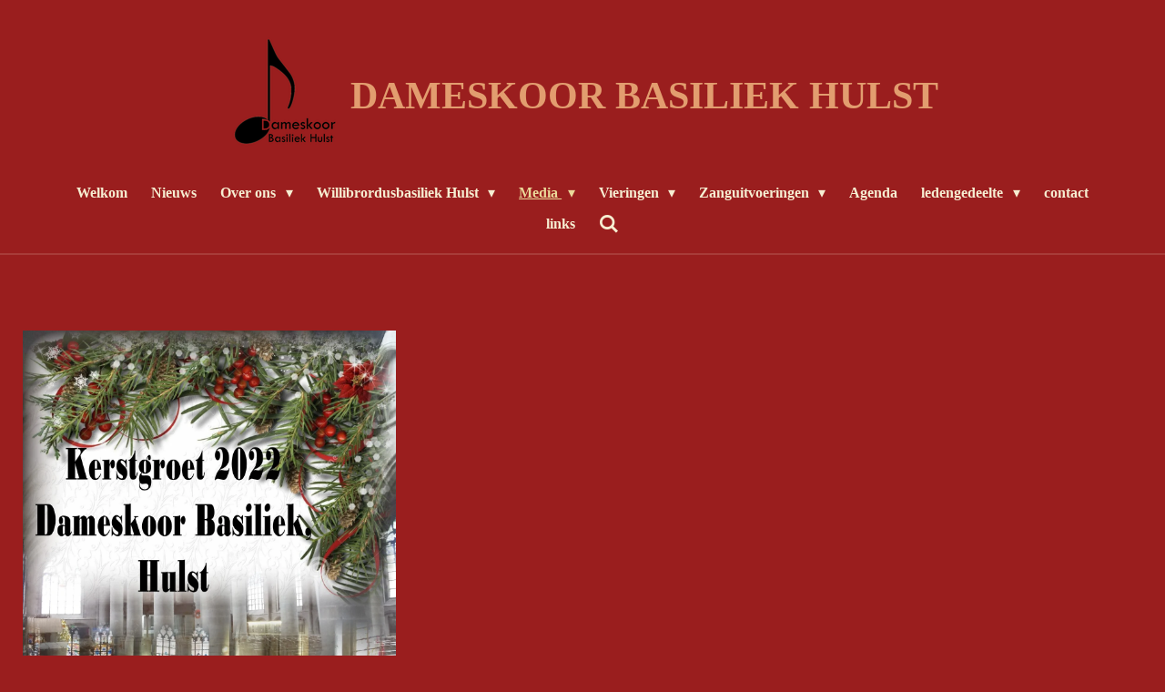

--- FILE ---
content_type: text/html; charset=UTF-8
request_url: https://www.dameskoorbasiliekhulst.nl/media/luisteren-naar-het-dameskoor/door-het-jaar-heen
body_size: 20067
content:
<!DOCTYPE html>
<html lang="nl">
    <head>
        <meta http-equiv="Content-Type" content="text/html; charset=utf-8">
        <meta name="viewport" content="width=device-width, initial-scale=1.0, maximum-scale=5.0">
        <meta http-equiv="X-UA-Compatible" content="IE=edge">
        <link rel="canonical" href="https://www.dameskoorbasiliekhulst.nl/media/luisteren-naar-het-dameskoor/door-het-jaar-heen">
        <link rel="sitemap" type="application/xml" href="https://www.dameskoorbasiliekhulst.nl/sitemap.xml">
        <meta property="og:title" content="Door het jaar heen / Luisteren naar het dameskoor / Media | Dameskoor Basiliek Hulst">
        <meta property="og:url" content="https://www.dameskoorbasiliekhulst.nl/media/luisteren-naar-het-dameskoor/door-het-jaar-heen">
        <base href="https://www.dameskoorbasiliekhulst.nl/">
        <meta name="description" property="og:description" content="">
                <script nonce="9c39b24372c7c49710170a811392b8fa">
            
            window.JOUWWEB = window.JOUWWEB || {};
            window.JOUWWEB.application = window.JOUWWEB.application || {};
            window.JOUWWEB.application = {"backends":[{"domain":"jouwweb.nl","freeDomain":"jouwweb.site"},{"domain":"webador.com","freeDomain":"webadorsite.com"},{"domain":"webador.de","freeDomain":"webadorsite.com"},{"domain":"webador.fr","freeDomain":"webadorsite.com"},{"domain":"webador.es","freeDomain":"webadorsite.com"},{"domain":"webador.it","freeDomain":"webadorsite.com"},{"domain":"jouwweb.be","freeDomain":"jouwweb.site"},{"domain":"webador.ie","freeDomain":"webadorsite.com"},{"domain":"webador.co.uk","freeDomain":"webadorsite.com"},{"domain":"webador.at","freeDomain":"webadorsite.com"},{"domain":"webador.be","freeDomain":"webadorsite.com"},{"domain":"webador.ch","freeDomain":"webadorsite.com"},{"domain":"webador.ch","freeDomain":"webadorsite.com"},{"domain":"webador.mx","freeDomain":"webadorsite.com"},{"domain":"webador.com","freeDomain":"webadorsite.com"},{"domain":"webador.dk","freeDomain":"webadorsite.com"},{"domain":"webador.se","freeDomain":"webadorsite.com"},{"domain":"webador.no","freeDomain":"webadorsite.com"},{"domain":"webador.fi","freeDomain":"webadorsite.com"},{"domain":"webador.ca","freeDomain":"webadorsite.com"},{"domain":"webador.ca","freeDomain":"webadorsite.com"},{"domain":"webador.pl","freeDomain":"webadorsite.com"},{"domain":"webador.com.au","freeDomain":"webadorsite.com"},{"domain":"webador.nz","freeDomain":"webadorsite.com"}],"editorLocale":"nl-NL","editorTimezone":"Europe\/Amsterdam","editorLanguage":"nl","analytics4TrackingId":"G-E6PZPGE4QM","analyticsDimensions":[],"backendDomain":"www.jouwweb.nl","backendShortDomain":"jouwweb.nl","backendKey":"jouwweb-nl","freeWebsiteDomain":"jouwweb.site","noSsl":false,"build":{"reference":"10d1b90"},"linkHostnames":["www.jouwweb.nl","www.webador.com","www.webador.de","www.webador.fr","www.webador.es","www.webador.it","www.jouwweb.be","www.webador.ie","www.webador.co.uk","www.webador.at","www.webador.be","www.webador.ch","fr.webador.ch","www.webador.mx","es.webador.com","www.webador.dk","www.webador.se","www.webador.no","www.webador.fi","www.webador.ca","fr.webador.ca","www.webador.pl","www.webador.com.au","www.webador.nz"],"assetsUrl":"https:\/\/assets.jwwb.nl","loginUrl":"https:\/\/www.jouwweb.nl\/inloggen","publishUrl":"https:\/\/www.jouwweb.nl\/v2\/website\/1035681\/publish-proxy","adminUserOrIp":false,"pricing":{"plans":{"lite":{"amount":"700","currency":"EUR"},"pro":{"amount":"1200","currency":"EUR"},"business":{"amount":"2400","currency":"EUR"}},"yearlyDiscount":{"price":{"amount":"0","currency":"EUR"},"ratio":0,"percent":"0%","discountPrice":{"amount":"0","currency":"EUR"},"termPricePerMonth":{"amount":"0","currency":"EUR"},"termPricePerYear":{"amount":"0","currency":"EUR"}}},"hcUrl":{"add-product-variants":"https:\/\/help.jouwweb.nl\/hc\/nl\/articles\/28594307773201","basic-vs-advanced-shipping":"https:\/\/help.jouwweb.nl\/hc\/nl\/articles\/28594268794257","html-in-head":"https:\/\/help.jouwweb.nl\/hc\/nl\/articles\/28594336422545","link-domain-name":"https:\/\/help.jouwweb.nl\/hc\/nl\/articles\/28594325307409","optimize-for-mobile":"https:\/\/help.jouwweb.nl\/hc\/nl\/articles\/28594312927121","seo":"https:\/\/help.jouwweb.nl\/hc\/nl\/sections\/28507243966737","transfer-domain-name":"https:\/\/help.jouwweb.nl\/hc\/nl\/articles\/28594325232657","website-not-secure":"https:\/\/help.jouwweb.nl\/hc\/nl\/articles\/28594252935825"}};
            window.JOUWWEB.brand = {"type":"jouwweb","name":"JouwWeb","domain":"JouwWeb.nl","supportEmail":"support@jouwweb.nl"};
                    
                window.JOUWWEB = window.JOUWWEB || {};
                window.JOUWWEB.websiteRendering = {"locale":"nl-NL","timezone":"Europe\/Amsterdam","routes":{"api\/upload\/product-field":"\/_api\/upload\/product-field","checkout\/cart":"\/winkelwagen","payment":"\/bestelling-afronden\/:publicOrderId","payment\/forward":"\/bestelling-afronden\/:publicOrderId\/forward","public-order":"\/bestelling\/:publicOrderId","checkout\/authorize":"\/winkelwagen\/authorize\/:gateway","wishlist":"\/verlanglijst"}};
                                                    window.JOUWWEB.website = {"id":1035681,"locale":"nl-NL","enabled":true,"title":"Dameskoor Basiliek Hulst","hasTitle":true,"roleOfLoggedInUser":null,"ownerLocale":"nl-NL","plan":"pro","freeWebsiteDomain":"jouwweb.site","backendKey":"jouwweb-nl","currency":"EUR","defaultLocale":"nl-NL","url":"https:\/\/www.dameskoorbasiliekhulst.nl\/","homepageSegmentId":3978850,"category":"website","isOffline":false,"isPublished":true,"locales":["nl-NL"],"allowed":{"ads":false,"credits":true,"externalLinks":true,"slideshow":true,"customDefaultSlideshow":true,"hostedAlbums":true,"moderators":true,"mailboxQuota":1,"statisticsVisitors":true,"statisticsDetailed":true,"statisticsMonths":1,"favicon":true,"password":true,"freeDomains":0,"freeMailAccounts":1,"canUseLanguages":false,"fileUpload":true,"legacyFontSize":false,"webshop":true,"products":10,"imageText":false,"search":true,"audioUpload":true,"videoUpload":0,"allowDangerousForms":false,"allowHtmlCode":true,"mobileBar":true,"sidebar":false,"poll":false,"allowCustomForms":true,"allowBusinessListing":true,"allowCustomAnalytics":true,"allowAccountingLink":true,"digitalProducts":false,"sitemapElement":false},"mobileBar":{"enabled":false,"theme":"accent","email":{"active":true},"location":{"active":true},"phone":{"active":true},"whatsapp":{"active":false},"social":{"active":false,"network":"facebook"}},"webshop":{"enabled":false,"currency":"EUR","taxEnabled":false,"taxInclusive":true,"vatDisclaimerVisible":false,"orderNotice":"<p>Indien u speciale wensen heeft kunt u deze doorgeven via het Opmerkingen-veld in de laatste stap.<\/p>","orderConfirmation":"<p>Hartelijk bedankt voor uw bestelling! U ontvangt zo spoedig mogelijk bericht van ons over de afhandeling van uw bestelling.<\/p>","freeShipping":false,"freeShippingAmount":"0.00","shippingDisclaimerVisible":false,"pickupAllowed":false,"couponAllowed":false,"detailsPageAvailable":true,"socialMediaVisible":true,"termsPage":null,"termsPageUrl":null,"extraTerms":null,"pricingVisible":true,"orderButtonVisible":true,"shippingAdvanced":false,"shippingAdvancedBackEnd":false,"soldOutVisible":true,"backInStockNotificationEnabled":false,"canAddProducts":true,"nextOrderNumber":1,"allowedServicePoints":[],"sendcloudConfigured":false,"sendcloudFallbackPublicKey":"a3d50033a59b4a598f1d7ce7e72aafdf","taxExemptionAllowed":true,"invoiceComment":null,"emptyCartVisible":false,"minimumOrderPrice":null,"productNumbersEnabled":false,"wishlistEnabled":false,"hideTaxOnCart":false},"isTreatedAsWebshop":false};                            window.JOUWWEB.cart = {"products":[],"coupon":null,"shippingCountryCode":null,"shippingChoice":null,"breakdown":[]};                            window.JOUWWEB.scripts = [];                        window.parent.JOUWWEB.colorPalette = window.JOUWWEB.colorPalette;
        </script>
                <title>Door het jaar heen / Luisteren naar het dameskoor / Media | Dameskoor Basiliek Hulst</title>
                                            <link href="https://primary.jwwb.nl/public/w/b/n/temp-qamxoniirxodnyepfryq/touch-icon-iphone.png?bust=1663147933" rel="apple-touch-icon" sizes="60x60">                                                <link href="https://primary.jwwb.nl/public/w/b/n/temp-qamxoniirxodnyepfryq/touch-icon-ipad.png?bust=1663147933" rel="apple-touch-icon" sizes="76x76">                                                <link href="https://primary.jwwb.nl/public/w/b/n/temp-qamxoniirxodnyepfryq/touch-icon-iphone-retina.png?bust=1663147933" rel="apple-touch-icon" sizes="120x120">                                                <link href="https://primary.jwwb.nl/public/w/b/n/temp-qamxoniirxodnyepfryq/touch-icon-ipad-retina.png?bust=1663147933" rel="apple-touch-icon" sizes="152x152">                                                <link href="https://primary.jwwb.nl/public/w/b/n/temp-qamxoniirxodnyepfryq/favicon.png?bust=1663147933" rel="shortcut icon">                                                <link href="https://primary.jwwb.nl/public/w/b/n/temp-qamxoniirxodnyepfryq/favicon.png?bust=1663147933" rel="icon">                                        <meta property="og:image" content="https&#x3A;&#x2F;&#x2F;primary.jwwb.nl&#x2F;public&#x2F;w&#x2F;b&#x2F;n&#x2F;temp-qamxoniirxodnyepfryq&#x2F;3a0l9s&#x2F;k1jpg-1.jpg&#x3F;enable-io&#x3D;true&amp;enable&#x3D;upscale&amp;fit&#x3D;bounds&amp;width&#x3D;1200">
                    <meta property="og:image" content="https&#x3A;&#x2F;&#x2F;primary.jwwb.nl&#x2F;public&#x2F;w&#x2F;b&#x2F;n&#x2F;temp-qamxoniirxodnyepfryq&#x2F;d0vxeb&#x2F;1.jpg&#x3F;enable-io&#x3D;true&amp;enable&#x3D;upscale&amp;fit&#x3D;bounds&amp;width&#x3D;1200">
                    <meta property="og:image" content="https&#x3A;&#x2F;&#x2F;primary.jwwb.nl&#x2F;public&#x2F;w&#x2F;b&#x2F;n&#x2F;temp-qamxoniirxodnyepfryq&#x2F;9ecca3&#x2F;dkoor1-1.jpg">
                    <meta property="og:image" content="https&#x3A;&#x2F;&#x2F;primary.jwwb.nl&#x2F;public&#x2F;w&#x2F;b&#x2F;n&#x2F;temp-qamxoniirxodnyepfryq&#x2F;8a5joo&#x2F;1Allerzielen2020-3.jpg&#x3F;enable-io&#x3D;true&amp;enable&#x3D;upscale&amp;fit&#x3D;bounds&amp;width&#x3D;1200">
                                    <meta name="twitter:card" content="summary_large_image">
                        <meta property="twitter:image" content="https&#x3A;&#x2F;&#x2F;primary.jwwb.nl&#x2F;public&#x2F;w&#x2F;b&#x2F;n&#x2F;temp-qamxoniirxodnyepfryq&#x2F;3a0l9s&#x2F;k1jpg-1.jpg&#x3F;enable-io&#x3D;true&amp;enable&#x3D;upscale&amp;fit&#x3D;bounds&amp;width&#x3D;1200">
                                                    <script src="https://plausible.io/js/script.manual.js" nonce="9c39b24372c7c49710170a811392b8fa" data-turbo-track="reload" defer data-domain="shard6.jouwweb.nl"></script>
<script src="https://assets.jwwb.nl/assets/build/website-rendering/nl-NL.js?bust=af8dcdef13a1895089e9" nonce="9c39b24372c7c49710170a811392b8fa" data-turbo-track="reload" defer></script>
<script src="https://assets.jwwb.nl/assets/website-rendering/runtime.e155993011efc7175f1d.js?bust=9c9da86aa25b93d0d097" nonce="9c39b24372c7c49710170a811392b8fa" data-turbo-track="reload" defer></script>
<script src="https://assets.jwwb.nl/assets/website-rendering/812.881ee67943804724d5af.js?bust=78ab7ad7d6392c42d317" nonce="9c39b24372c7c49710170a811392b8fa" data-turbo-track="reload" defer></script>
<script src="https://assets.jwwb.nl/assets/website-rendering/main.0515695a8fe66ce31629.js?bust=d350dfc83bf29c36017f" nonce="9c39b24372c7c49710170a811392b8fa" data-turbo-track="reload" defer></script>
<link rel="preload" href="https://assets.jwwb.nl/assets/website-rendering/styles.1ccb5af37fe695da2886.css?bust=b0ae04ec4c862e8d8ee1" as="style">
<link rel="preload" href="https://assets.jwwb.nl/assets/website-rendering/fonts/icons-website-rendering/font/website-rendering.woff2?bust=bd2797014f9452dadc8e" as="font" crossorigin>
<link rel="stylesheet" type="text/css" href="https://assets.jwwb.nl/assets/website-rendering/styles.1ccb5af37fe695da2886.css?bust=b0ae04ec4c862e8d8ee1" nonce="9c39b24372c7c49710170a811392b8fa" data-turbo-track="dynamic">
<link rel="preconnect" href="https://assets.jwwb.nl">
<link rel="stylesheet" type="text/css" href="https://primary.jwwb.nl/public/w/b/n/temp-qamxoniirxodnyepfryq/style.css?bust=1768828809" nonce="9c39b24372c7c49710170a811392b8fa" data-turbo-track="dynamic">    </head>
    <body
        id="top"
        class="jw-is-no-slideshow jw-header-is-image-text jw-is-segment-page jw-is-frontend jw-is-no-sidebar jw-is-no-messagebar jw-is-no-touch-device jw-is-no-mobile"
                                    data-jouwweb-page="6365934"
                                                data-jouwweb-segment-id="6365934"
                                                data-jouwweb-segment-type="page"
                                                data-template-threshold="960"
                                                data-template-name="fresh"
                            itemscope
        itemtype="https://schema.org/WebPage"
    >
                                    <meta itemprop="url" content="https://www.dameskoorbasiliekhulst.nl/media/luisteren-naar-het-dameskoor/door-het-jaar-heen">
        <a href="#main-content" class="jw-skip-link">
            Ga direct naar de hoofdinhoud        </a>
        <div class="jw-background"></div>
        <div class="jw-body">
            <div class="jw-mobile-menu jw-mobile-is-text js-mobile-menu">
            <button
            type="button"
            class="jw-mobile-menu__button jw-mobile-search-button"
            aria-label="Zoek binnen website"
        >
            <span class="jw-icon-search"></span>
        </button>
        <div class="jw-mobile-header jw-mobile-header--image-text">
        <a            class="jw-mobile-header-content"
                            href="/"
                        >
                            <img class="jw-mobile-logo jw-mobile-logo--square" src="https://primary.jwwb.nl/public/w/b/n/temp-qamxoniirxodnyepfryq/image-high.png?enable-io=true&amp;enable=upscale&amp;height=70" srcset="https://primary.jwwb.nl/public/w/b/n/temp-qamxoniirxodnyepfryq/image-high.png?enable-io=true&amp;enable=upscale&amp;height=70 1x, https://primary.jwwb.nl/public/w/b/n/temp-qamxoniirxodnyepfryq/image-high.png?enable-io=true&amp;enable=upscale&amp;height=140&amp;quality=70 2x" alt="Dameskoor Basiliek Hulst" title="Dameskoor Basiliek Hulst">                                        <div class="jw-mobile-text">
                    <span style="display: inline-block; font-size: 120%; color: #e29d6f;"><span style="display: inline-block;"> Dameskoor Basiliek Hulst</span></span>                </div>
                    </a>
    </div>

    
            <button
            type="button"
            class="jw-mobile-menu__button jw-mobile-toggle"
            aria-label="Open / sluit menu"
        >
            <span class="jw-icon-burger"></span>
        </button>
    </div>
    <div class="jw-mobile-menu-search jw-mobile-menu-search--hidden">
        <form
            action="/zoeken"
            method="get"
            class="jw-mobile-menu-search__box"
        >
            <input
                type="text"
                name="q"
                value=""
                placeholder="Zoeken..."
                class="jw-mobile-menu-search__input"
                aria-label="Zoeken"
            >
            <button type="submit" class="jw-btn jw-btn--style-flat jw-mobile-menu-search__button" aria-label="Zoeken">
                <span class="website-rendering-icon-search" aria-hidden="true"></span>
            </button>
            <button type="button" class="jw-btn jw-btn--style-flat jw-mobile-menu-search__button js-cancel-search" aria-label="Zoekopdracht annuleren">
                <span class="website-rendering-icon-cancel" aria-hidden="true"></span>
            </button>
        </form>
    </div>
            <script nonce="9c39b24372c7c49710170a811392b8fa">
    JOUWWEB.templateConfig = {
        header: {
            mobileSelector: '.jw-mobile-menu',
            updatePusher: function (headerHeight, state) {
                $('.jw-menu-clone').css('top', headerHeight);
            },
        },
    };
</script>
<div class="wrapper">
    <div class="topmenu">
        <header class="header">
            <div class="topmenu-inner js-topbar-content-container">
                <div class="jw-header-logo">
            <div
    id="jw-header-image-container"
    class="jw-header jw-header-image jw-header-image-toggle"
    style="flex-basis: 135px; max-width: 135px; flex-shrink: 1;"
>
            <a href="/">
        <img id="jw-header-image" data-image-id="113414294" srcset="https://primary.jwwb.nl/public/w/b/n/temp-qamxoniirxodnyepfryq/image-high.png?enable-io=true&amp;width=135 135w, https://primary.jwwb.nl/public/w/b/n/temp-qamxoniirxodnyepfryq/image-high.png?enable-io=true&amp;width=270 270w" class="jw-header-image" title="Dameskoor Basiliek Hulst" style="" sizes="135px" width="135" height="122" intrinsicsize="135.00 x 122.00" alt="Dameskoor Basiliek Hulst">                </a>
    </div>
        <div
    class="jw-header jw-header-title-container jw-header-text jw-header-text-toggle"
    data-stylable="true"
>
    <a        id="jw-header-title"
        class="jw-header-title"
                    href="/"
            >
        <span style="display: inline-block; font-size: 120%; color: #e29d6f;"><span style="display: inline-block;"> Dameskoor Basiliek Hulst</span></span>    </a>
</div>
</div>
                <nav class="jw-menu-copy">
                    <ul
    id="jw-menu"
    class="jw-menu jw-menu-horizontal"
            >
            <li
    class="jw-menu-item"
>
        <a        class="jw-menu-link"
        href="/"                                            data-page-link-id="3978850"
                            >
                <span class="">
            Welkom        </span>
            </a>
                </li>
            <li
    class="jw-menu-item"
>
        <a        class="jw-menu-link"
        href="/nieuws"                                            data-page-link-id="4005641"
                            >
                <span class="">
            Nieuws        </span>
            </a>
                </li>
            <li
    class="jw-menu-item jw-menu-has-submenu"
>
        <a        class="jw-menu-link"
        href="/over-ons"                                            data-page-link-id="3984488"
                            >
                <span class="">
            Over ons        </span>
                    <span class="jw-arrow jw-arrow-toplevel"></span>
            </a>
                    <ul
            class="jw-submenu"
                    >
                            <li
    class="jw-menu-item jw-menu-has-submenu"
>
        <a        class="jw-menu-link"
        href="/over-ons/geschiedenis"                                            data-page-link-id="4019885"
                            >
                <span class="">
            geschiedenis        </span>
                    <span class="jw-arrow"></span>
            </a>
                    <ul
            class="jw-submenu"
                    >
                            <li
    class="jw-menu-item"
>
        <a        class="jw-menu-link"
        href="/over-ons/geschiedenis/jubileum-12-1-2-jaar-dameskoor"                                            data-page-link-id="5068734"
                            >
                <span class="">
            Jubileum 12 1/2 jaar Dameskoor        </span>
            </a>
                </li>
                            <li
    class="jw-menu-item"
>
        <a        class="jw-menu-link"
        href="/over-ons/geschiedenis/jubileum-25-jaar-dameskoor"                                            data-page-link-id="5068741"
                            >
                <span class="">
            Jubileum 25 jaar Dameskoor        </span>
            </a>
                </li>
                            <li
    class="jw-menu-item"
>
        <a        class="jw-menu-link"
        href="/over-ons/geschiedenis/jubileum-40-jaar-dameskoor"                                            data-page-link-id="5068779"
                            >
                <span class="">
            jubileum 40 jaar Dameskoor        </span>
            </a>
                </li>
                            <li
    class="jw-menu-item"
>
        <a        class="jw-menu-link"
        href="/over-ons/geschiedenis/jubileum-45-jaar-dameskoor"                                            data-page-link-id="5068785"
                            >
                <span class="">
            Jubileum 45 jaar Dameskoor        </span>
            </a>
                </li>
                            <li
    class="jw-menu-item"
>
        <a        class="jw-menu-link"
        href="/over-ons/geschiedenis/jubileum-50-jaar-dameskoor"                                            data-page-link-id="14332634"
                            >
                <span class="">
            Jubileum 50 jaar Dameskoor        </span>
            </a>
                </li>
                    </ul>
        </li>
                            <li
    class="jw-menu-item"
>
        <a        class="jw-menu-link"
        href="/over-ons/bestuur"                                            data-page-link-id="4002260"
                            >
                <span class="">
            bestuur        </span>
            </a>
                </li>
                            <li
    class="jw-menu-item"
>
        <a        class="jw-menu-link"
        href="/over-ons/leden"                                            data-page-link-id="3996839"
                            >
                <span class="">
            leden        </span>
            </a>
                </li>
                            <li
    class="jw-menu-item"
>
        <a        class="jw-menu-link"
        href="/over-ons/dirigent"                                            data-page-link-id="3996837"
                            >
                <span class="">
            dirigent        </span>
            </a>
                </li>
                            <li
    class="jw-menu-item"
>
        <a        class="jw-menu-link"
        href="/over-ons/organist"                                            data-page-link-id="3996838"
                            >
                <span class="">
            organist        </span>
            </a>
                </li>
                    </ul>
        </li>
            <li
    class="jw-menu-item jw-menu-has-submenu"
>
        <a        class="jw-menu-link"
        href="/willibrordusbasiliek-hulst"                                            data-page-link-id="11397180"
                            >
                <span class="">
            Willibrordusbasiliek Hulst        </span>
                    <span class="jw-arrow jw-arrow-toplevel"></span>
            </a>
                    <ul
            class="jw-submenu"
                    >
                            <li
    class="jw-menu-item"
>
        <a        class="jw-menu-link"
        href="/willibrordusbasiliek-hulst/geschiedenis-basiliek-door-paul-stockman"                                            data-page-link-id="4002105"
                            >
                <span class="">
            Geschiedenis Basiliek door Paul Stockman        </span>
            </a>
                </li>
                            <li
    class="jw-menu-item"
>
        <a        class="jw-menu-link"
        href="/willibrordusbasiliek-hulst/koren-basiliek-hulst"                                            data-page-link-id="11397273"
                            >
                <span class="">
            Koren Basiliek Hulst        </span>
            </a>
                </li>
                            <li
    class="jw-menu-item"
>
        <a        class="jw-menu-link"
        href="/willibrordusbasiliek-hulst/organist-van-de-basiliek"                                            data-page-link-id="11397408"
                            >
                <span class="">
            organist van de Basiliek        </span>
            </a>
                </li>
                            <li
    class="jw-menu-item"
>
        <a        class="jw-menu-link"
        href="/willibrordusbasiliek-hulst/jo-ivens-in-memoriam"                                            data-page-link-id="11397205"
                            >
                <span class="">
            Jo Ivens In memoriam        </span>
            </a>
                </li>
                            <li
    class="jw-menu-item"
>
        <a        class="jw-menu-link"
        href="/willibrordusbasiliek-hulst/in-memoriam-pater-joop-reurs"                                            data-page-link-id="12451644"
                            >
                <span class="">
            In memoriam Pater Joop Reurs        </span>
            </a>
                </li>
                    </ul>
        </li>
            <li
    class="jw-menu-item jw-menu-has-submenu jw-menu-is-active"
>
        <a        class="jw-menu-link js-active-menu-item"
        href="/media"                                            data-page-link-id="4002097"
                            >
                <span class="">
            Media        </span>
                    <span class="jw-arrow jw-arrow-toplevel"></span>
            </a>
                    <ul
            class="jw-submenu"
                    >
                            <li
    class="jw-menu-item"
>
        <a        class="jw-menu-link"
        href="/media/fotoalbum"                                            data-page-link-id="4992371"
                            >
                <span class="">
            Fotoalbum        </span>
            </a>
                </li>
                            <li
    class="jw-menu-item jw-menu-has-submenu jw-menu-is-active"
>
        <a        class="jw-menu-link js-active-menu-item"
        href="/media/luisteren-naar-het-dameskoor"                                            data-page-link-id="4991635"
                            >
                <span class="">
            Luisteren naar het dameskoor        </span>
                    <span class="jw-arrow"></span>
            </a>
                    <ul
            class="jw-submenu"
                    >
                            <li
    class="jw-menu-item jw-menu-is-active"
>
        <a        class="jw-menu-link js-active-menu-item"
        href="/media/luisteren-naar-het-dameskoor/door-het-jaar-heen"                                            data-page-link-id="6365934"
                            >
                <span class="">
            Door het jaar heen        </span>
            </a>
                </li>
                    </ul>
        </li>
                            <li
    class="jw-menu-item"
>
        <a        class="jw-menu-link"
        href="/media/video-s"                                            data-page-link-id="3991294"
                            >
                <span class="">
            Video&#039;s        </span>
            </a>
                </li>
                    </ul>
        </li>
            <li
    class="jw-menu-item jw-menu-has-submenu"
>
        <a        class="jw-menu-link"
        href="/vieringen"                                            data-page-link-id="10976876"
                            >
                <span class="">
            Vieringen        </span>
                    <span class="jw-arrow jw-arrow-toplevel"></span>
            </a>
                    <ul
            class="jw-submenu"
                    >
                            <li
    class="jw-menu-item"
>
        <a        class="jw-menu-link"
        href="/vieringen/21-april-2024-bernadette-soubirous"                                            data-page-link-id="20633774"
                            >
                <span class="">
            21 april 2024 Bernadette Soubirous        </span>
            </a>
                </li>
                            <li
    class="jw-menu-item"
>
        <a        class="jw-menu-link"
        href="/vieringen/chrismamis-2022"                                            data-page-link-id="10976856"
                            >
                <span class="">
            Chrismamis 2022        </span>
            </a>
                </li>
                            <li
    class="jw-menu-item"
>
        <a        class="jw-menu-link"
        href="/vieringen/kro"                                            data-page-link-id="6365923"
                            >
                <span class="">
            KRO        </span>
            </a>
                </li>
                            <li
    class="jw-menu-item"
>
        <a        class="jw-menu-link"
        href="/vieringen/jubileum-paters-maristen-2015"                                            data-page-link-id="11397080"
                            >
                <span class="">
            Jubileum Paters Maristen 2015        </span>
            </a>
                </li>
                    </ul>
        </li>
            <li
    class="jw-menu-item jw-menu-has-submenu"
>
        <a        class="jw-menu-link"
        href="/zanguitvoeringen"                                            data-page-link-id="4992515"
                            >
                <span class="">
            Zanguitvoeringen        </span>
                    <span class="jw-arrow jw-arrow-toplevel"></span>
            </a>
                    <ul
            class="jw-submenu"
                    >
                            <li
    class="jw-menu-item"
>
        <a        class="jw-menu-link"
        href="/zanguitvoeringen/zangmiddag-pelgrims-van-hoop"                                            data-page-link-id="31938799"
                            >
                <span class="">
            Zangmiddag &#039;Pelgrims van Hoop&#039;        </span>
            </a>
                </li>
                            <li
    class="jw-menu-item"
>
        <a        class="jw-menu-link"
        href="/zanguitvoeringen/zangmiddag-zingen-van-vrede"                                            data-page-link-id="23929618"
                            >
                <span class="">
            Zangmiddag &#039;Zingen van Vrede&#039;        </span>
            </a>
                </li>
                            <li
    class="jw-menu-item jw-menu-has-submenu"
>
        <a        class="jw-menu-link"
        href="/zanguitvoeringen/zangmiddag-22-april-2023"                                            data-page-link-id="14017505"
                            >
                <span class="">
            Zangmiddag 22 april 2023        </span>
                    <span class="jw-arrow"></span>
            </a>
                    <ul
            class="jw-submenu"
                    >
                            <li
    class="jw-menu-item"
>
        <a        class="jw-menu-link"
        href="/zanguitvoeringen/zangmiddag-22-april-2023/50-jaar-dameskoor"                                            data-page-link-id="4989583"
                            >
                <span class="">
            50 jaar Dameskoor        </span>
            </a>
                </li>
                    </ul>
        </li>
                            <li
    class="jw-menu-item"
>
        <a        class="jw-menu-link"
        href="/zanguitvoeringen/maria-is-jouw-naam"                                            data-page-link-id="5137784"
                            >
                <span class="">
            Maria is jouw naam        </span>
            </a>
                </li>
                            <li
    class="jw-menu-item"
>
        <a        class="jw-menu-link"
        href="/zanguitvoeringen/zolang-wij-ademhalen-2015"                                            data-page-link-id="5135173"
                            >
                <span class="">
            Zolang wij ademhalen 2015        </span>
            </a>
                </li>
                            <li
    class="jw-menu-item"
>
        <a        class="jw-menu-link"
        href="/zanguitvoeringen/taize-2013"                                            data-page-link-id="5135117"
                            >
                <span class="">
            Taizé 2013        </span>
            </a>
                </li>
                    </ul>
        </li>
            <li
    class="jw-menu-item"
>
        <a        class="jw-menu-link"
        href="/agenda"                                            data-page-link-id="3991300"
                            >
                <span class="">
            Agenda        </span>
            </a>
                </li>
            <li
    class="jw-menu-item jw-menu-has-submenu"
>
        <a        class="jw-menu-link"
        href="/ledengedeelte"                                            data-page-link-id="5001419"
                            >
                <span class="">
            ledengedeelte        </span>
                    <span class="jw-arrow jw-arrow-toplevel"></span>
            </a>
                    <ul
            class="jw-submenu"
                    >
                            <li
    class="jw-menu-item jw-menu-has-submenu"
>
        <a        class="jw-menu-link"
        href="/ledengedeelte/studiemateriaal"                                            data-page-link-id="5084633"
                            >
                <span class="">
            Studiemateriaal        </span>
                    <span class="jw-arrow"></span>
            </a>
                    <ul
            class="jw-submenu"
                    >
                            <li
    class="jw-menu-item"
>
        <a        class="jw-menu-link"
        href="/ledengedeelte/studiemateriaal/zangmiddag-pelgrims-van-hoop-2025"                                            data-page-link-id="28967588"
                            >
                <span class="">
            Zangmiddag &#039;Pelgrims van Hoop&#039; 2025        </span>
            </a>
                </li>
                            <li
    class="jw-menu-item"
>
        <a        class="jw-menu-link"
        href="/ledengedeelte/studiemateriaal/liedmateriaal-door-het-jaar-heen"                                            data-page-link-id="5467383"
                            >
                <span class="">
            Liedmateriaal door het jaar heen        </span>
            </a>
                </li>
                            <li
    class="jw-menu-item jw-menu-has-submenu"
>
        <a        class="jw-menu-link"
        href="/ledengedeelte/studiemateriaal/advent-en-kerstliederen"                                            data-page-link-id="11365764"
                            >
                <span class="">
            Advent en Kerstliederen        </span>
                    <span class="jw-arrow"></span>
            </a>
                    <ul
            class="jw-submenu"
                    >
                            <li
    class="jw-menu-item"
>
        <a        class="jw-menu-link"
        href="/ledengedeelte/studiemateriaal/advent-en-kerstliederen/advent-iv-15-a-rorate-caeli"                                            data-page-link-id="11365984"
                            >
                <span class="">
            Advent IV. 15 a  Rorate Caeli        </span>
            </a>
                </li>
                            <li
    class="jw-menu-item"
>
        <a        class="jw-menu-link"
        href="/ledengedeelte/studiemateriaal/advent-en-kerstliederen/advent-iv-16-1-wij-wachten-op"                                            data-page-link-id="24878844"
                            >
                <span class="">
            Advent IV.16.1 Wij wachten op        </span>
            </a>
                </li>
                            <li
    class="jw-menu-item"
>
        <a        class="jw-menu-link"
        href="/ledengedeelte/studiemateriaal/advent-en-kerstliederen/v-0-blz-10-nr-9-maria-door-een-doornwoud-trad"                                            data-page-link-id="16857302"
                            >
                <span class="">
            V.0 blz 10 nr 9 Maria door een Doornwoud trad        </span>
            </a>
                </li>
                            <li
    class="jw-menu-item"
>
        <a        class="jw-menu-link"
        href="/ledengedeelte/studiemateriaal/advent-en-kerstliederen/iv-k-10-2-vom-himmelhoch"                                            data-page-link-id="17179981"
                            >
                <span class="">
            IV. K. 10. 2 Vom Himmelhoch        </span>
            </a>
                </li>
                            <li
    class="jw-menu-item"
>
        <a        class="jw-menu-link"
        href="/ledengedeelte/studiemateriaal/advent-en-kerstliederen/iv-k-23-1-es-ist-ein-ros-entsprungen"                                            data-page-link-id="11365780"
                            >
                <span class="">
            IV. K. 23. 1  Es ist ein Ros entsprungen        </span>
            </a>
                </li>
                            <li
    class="jw-menu-item"
>
        <a        class="jw-menu-link"
        href="/ledengedeelte/studiemateriaal/advent-en-kerstliederen/iv-k-26-1-2-en-3"                                            data-page-link-id="24878995"
                            >
                <span class="">
            IV. K. 26.  1, 2 en 3        </span>
            </a>
                </li>
                    </ul>
        </li>
                            <li
    class="jw-menu-item jw-menu-has-submenu"
>
        <a        class="jw-menu-link"
        href="/ledengedeelte/studiemateriaal/liederen-dameskoor-map-i"                                            data-page-link-id="7554983"
                            >
                <span class="">
            Liederen Dameskoor Map I        </span>
                    <span class="jw-arrow"></span>
            </a>
                    <ul
            class="jw-submenu"
                    >
                            <li
    class="jw-menu-item"
>
        <a        class="jw-menu-link"
        href="/ledengedeelte/studiemateriaal/liederen-dameskoor-map-i/alleluja-s"                                            data-page-link-id="9037106"
                            >
                <span class="">
            Alleluja&#039;s        </span>
            </a>
                </li>
                            <li
    class="jw-menu-item"
>
        <a        class="jw-menu-link"
        href="/ledengedeelte/studiemateriaal/liederen-dameskoor-map-i/i-mis-van-de-heilige-geest-frans-bullens"                                            data-page-link-id="13127404"
                            >
                <span class="">
            I. Mis van de Heilige Geest Frans Bullens        </span>
            </a>
                </li>
                            <li
    class="jw-menu-item"
>
        <a        class="jw-menu-link"
        href="/ledengedeelte/studiemateriaal/liederen-dameskoor-map-i/brandende-braambos-i-11-eer-aan-god-in-den-hoge"                                            data-page-link-id="5193829"
                            >
                <span class="">
            Brandende Braambos  I. 11 Eer aan God in den Hoge        </span>
            </a>
                </li>
                            <li
    class="jw-menu-item"
>
        <a        class="jw-menu-link"
        href="/ledengedeelte/studiemateriaal/liederen-dameskoor-map-i/i-20-1-zingt-volop-gods-lof"                                            data-page-link-id="7730983"
                            >
                <span class="">
            I. 20. 1  Zingt volop Gods lof        </span>
            </a>
                </li>
                            <li
    class="jw-menu-item"
>
        <a        class="jw-menu-link"
        href="/ledengedeelte/studiemateriaal/liederen-dameskoor-map-i/i-20-3-maak-heel-mijn-leven-tot-een-lied"                                            data-page-link-id="7730974"
                            >
                <span class="">
            I. 20. 3  Maak heel mijn leven tot een lied        </span>
            </a>
                </li>
                            <li
    class="jw-menu-item"
>
        <a        class="jw-menu-link"
        href="/ledengedeelte/studiemateriaal/liederen-dameskoor-map-i/i-36-1-vrede-voor-jou"                                            data-page-link-id="19283345"
                            >
                <span class="">
            I. 36. 1  Vrede voor jou        </span>
            </a>
                </li>
                            <li
    class="jw-menu-item"
>
        <a        class="jw-menu-link"
        href="/ledengedeelte/studiemateriaal/liederen-dameskoor-map-i/i-36-3-het-eerste-woord-zal-vrede-zijn"                                            data-page-link-id="19235461"
                            >
                <span class="">
            I. 36. 3 Het eerste woord zal vrede zijn        </span>
            </a>
                </li>
                            <li
    class="jw-menu-item"
>
        <a        class="jw-menu-link"
        href="/ledengedeelte/studiemateriaal/liederen-dameskoor-map-i/i-36-4-vrede-voor-alle-mensen"                                            data-page-link-id="19235518"
                            >
                <span class="">
            I. 36. 4 Vrede voor alle mensen        </span>
            </a>
                </li>
                    </ul>
        </li>
                            <li
    class="jw-menu-item jw-menu-has-submenu"
>
        <a        class="jw-menu-link"
        href="/ledengedeelte/studiemateriaal/liederen-dameskoor-map-ii"                                            data-page-link-id="7554985"
                            >
                <span class="">
            Liederen Dameskoor Map II        </span>
                    <span class="jw-arrow"></span>
            </a>
                    <ul
            class="jw-submenu"
                    >
                            <li
    class="jw-menu-item"
>
        <a        class="jw-menu-link"
        href="/ledengedeelte/studiemateriaal/liederen-dameskoor-map-ii/ii-2-tot-u-heer-stijgt-mijn-verlangen-psalm-25"                                            data-page-link-id="14544335"
                            >
                <span class="">
            II. 2 Tot U Heer stijgt mijn verlangen psalm 25        </span>
            </a>
                </li>
                            <li
    class="jw-menu-item"
>
        <a        class="jw-menu-link"
        href="/ledengedeelte/studiemateriaal/liederen-dameskoor-map-ii/ii-26-ik-sla-mijn-ogen-op-naar-de-bergen"                                            data-page-link-id="14688941"
                            >
                <span class="">
            II. 26 Ik sla mijn ogen op naar de bergen        </span>
            </a>
                </li>
                            <li
    class="jw-menu-item"
>
        <a        class="jw-menu-link"
        href="/ledengedeelte/studiemateriaal/liederen-dameskoor-map-ii/ii-36-1-psalm-89-uw-gunsten-heer-wil-ik-altijd-bezingen"                                            data-page-link-id="9315355"
                            >
                <span class="">
            II. 36. 1 Psalm 89 Uw gunsten Heer wil ik altijd bezingen        </span>
            </a>
                </li>
                    </ul>
        </li>
                            <li
    class="jw-menu-item jw-menu-has-submenu"
>
        <a        class="jw-menu-link"
        href="/ledengedeelte/studiemateriaal/liederen-dameskoor-map-iii"                                            data-page-link-id="7554991"
                            >
                <span class="">
            Liederen Dameskoor Map III        </span>
                    <span class="jw-arrow"></span>
            </a>
                    <ul
            class="jw-submenu"
                    >
                            <li
    class="jw-menu-item"
>
        <a        class="jw-menu-link"
        href="/ledengedeelte/studiemateriaal/liederen-dameskoor-map-iii/iii-2-3-zingt-mensen-bij-het-ochtendgloren"                                            data-page-link-id="9695038"
                            >
                <span class="">
            III. 2. 3   Zingt, mensen bij het ochtendgloren        </span>
            </a>
                </li>
                            <li
    class="jw-menu-item"
>
        <a        class="jw-menu-link"
        href="/ledengedeelte/studiemateriaal/liederen-dameskoor-map-iii/iii-25-3-geproefd-geleefd-herkend"                                            data-page-link-id="9042790"
                            >
                <span class="">
            III. 25. 3 Geproefd, geleefd, herkend        </span>
            </a>
                </li>
                            <li
    class="jw-menu-item"
>
        <a        class="jw-menu-link"
        href="/ledengedeelte/studiemateriaal/liederen-dameskoor-map-iii/iii-47-2-in-de-veelheid-van-geluiden"                                            data-page-link-id="10870527"
                            >
                <span class="">
            III. 47. 2 In de veelheid van geluiden        </span>
            </a>
                </li>
                            <li
    class="jw-menu-item"
>
        <a        class="jw-menu-link"
        href="/ledengedeelte/studiemateriaal/liederen-dameskoor-map-iii/iii-49-1-god-wilde-een-lied"                                            data-page-link-id="5172814"
                            >
                <span class="">
            III. 49. 1   God wilde een lied        </span>
            </a>
                </li>
                            <li
    class="jw-menu-item"
>
        <a        class="jw-menu-link"
        href="/ledengedeelte/studiemateriaal/liederen-dameskoor-map-iii/iii-49-2-lied-voor-de-chrismawijding"                                            data-page-link-id="9313071"
                            >
                <span class="">
            III. 49. 2 Lied voor de Chrismawijding        </span>
            </a>
                </li>
                            <li
    class="jw-menu-item"
>
        <a        class="jw-menu-link"
        href="/ledengedeelte/studiemateriaal/liederen-dameskoor-map-iii/iii-50-1-al-dat-schitterende-schoons"                                            data-page-link-id="5172826"
                            >
                <span class="">
            III. 50. 1  Al dat schitterende schoons        </span>
            </a>
                </li>
                            <li
    class="jw-menu-item"
>
        <a        class="jw-menu-link"
        href="/ledengedeelte/studiemateriaal/liederen-dameskoor-map-iii/iii-52-1-ooit-zal-het-vrede-zijn"                                            data-page-link-id="15126078"
                            >
                <span class="">
            III. 52. 1 Ooit zal het vrede zijn        </span>
            </a>
                </li>
                            <li
    class="jw-menu-item"
>
        <a        class="jw-menu-link"
        href="/ledengedeelte/studiemateriaal/liederen-dameskoor-map-iii/iii-52-2-ga-maar-gerust"                                            data-page-link-id="15126082"
                            >
                <span class="">
            III. 52. 2  Ga maar gerust        </span>
            </a>
                </li>
                            <li
    class="jw-menu-item"
>
        <a        class="jw-menu-link"
        href="/ledengedeelte/studiemateriaal/liederen-dameskoor-map-iii/iii-53-2a-wij-die-met-eigen-ogen"                                            data-page-link-id="27238596"
                            >
                <span class="">
            III. 53.2a Wij die met eigen ogen        </span>
            </a>
                </li>
                            <li
    class="jw-menu-item"
>
        <a        class="jw-menu-link"
        href="/ledengedeelte/studiemateriaal/liederen-dameskoor-map-iii/iii-53-3-weet-je-dat-er-mensen-zijn"                                            data-page-link-id="27239074"
                            >
                <span class="">
            III. 53. 3 Weet je dat er mensen zijn        </span>
            </a>
                </li>
                            <li
    class="jw-menu-item"
>
        <a        class="jw-menu-link"
        href="/ledengedeelte/studiemateriaal/liederen-dameskoor-map-iii/iii-54-2-pelgrims-van-hoop"                                            data-page-link-id="22394962"
                            >
                <span class="">
            III. 54. 2 Pelgrims van Hoop        </span>
            </a>
                </li>
                            <li
    class="jw-menu-item"
>
        <a        class="jw-menu-link"
        href="/ledengedeelte/studiemateriaal/liederen-dameskoor-map-iii/iii-55-1-kijk-om-je-heen"                                            data-page-link-id="25640983"
                            >
                <span class="">
            III. 55. 1  Kijk om je heen        </span>
            </a>
                </li>
                            <li
    class="jw-menu-item"
>
        <a        class="jw-menu-link"
        href="/ledengedeelte/studiemateriaal/liederen-dameskoor-map-iii/iii-55-2-meine-seele-ist-stille-in-dir"                                            data-page-link-id="25640991"
                            >
                <span class="">
            III. 55. 2  Meine Seele ist stille in dir        </span>
            </a>
                </li>
                    </ul>
        </li>
                            <li
    class="jw-menu-item jw-menu-has-submenu"
>
        <a        class="jw-menu-link"
        href="/ledengedeelte/studiemateriaal/liederen-dameskoor-map-iv"                                            data-page-link-id="7554993"
                            >
                <span class="">
            Liederen Dameskoor Map IV        </span>
                    <span class="jw-arrow"></span>
            </a>
                    <ul
            class="jw-submenu"
                    >
                            <li
    class="jw-menu-item"
>
        <a        class="jw-menu-link"
        href="/ledengedeelte/studiemateriaal/liederen-dameskoor-map-iv/iv-22-7-naam-van-jezus-die-ten-dode"                                            data-page-link-id="9351343"
                            >
                <span class="">
            IV. 22.7  Naam van Jezus die ten dode        </span>
            </a>
                </li>
                            <li
    class="jw-menu-item"
>
        <a        class="jw-menu-link"
        href="/ledengedeelte/studiemateriaal/liederen-dameskoor-map-iv/iv-22-12-13-14-koralen-johannes-passion"                                            data-page-link-id="18902114"
                            >
                <span class="">
            IV. 22 (12-13-14) Koralen Johannes Passion        </span>
            </a>
                </li>
                            <li
    class="jw-menu-item"
>
        <a        class="jw-menu-link"
        href="/ledengedeelte/studiemateriaal/liederen-dameskoor-map-iv/iv-29-1-attende-domine"                                            data-page-link-id="9022233"
                            >
                <span class="">
            IV. 29. 1   Attende Domine        </span>
            </a>
                </li>
                            <li
    class="jw-menu-item"
>
        <a        class="jw-menu-link"
        href="/ledengedeelte/studiemateriaal/liederen-dameskoor-map-iv/iv-29-b-1-kondig-het-aan-de-heer-is-verrezen"                                            data-page-link-id="9383241"
                            >
                <span class="">
            IV. 29 B. 1 Kondig het aan; De Heer is verrezen        </span>
            </a>
                </li>
                            <li
    class="jw-menu-item"
>
        <a        class="jw-menu-link"
        href="/ledengedeelte/studiemateriaal/liederen-dameskoor-map-iv/iv-29-c-3-hoe-heerlijk-hoe-heilig"                                            data-page-link-id="9616285"
                            >
                <span class="">
            IV. 29. C. 3 Hoe heerlijk, hoe heilig        </span>
            </a>
                </li>
                            <li
    class="jw-menu-item"
>
        <a        class="jw-menu-link"
        href="/ledengedeelte/studiemateriaal/liederen-dameskoor-map-iv/iv-31-4-maak-je-ook-mee-de-droom-van-god"                                            data-page-link-id="21079421"
                            >
                <span class="">
            IV. 31. 4 Maak je ook mee de droom van God        </span>
            </a>
                </li>
                            <li
    class="jw-menu-item"
>
        <a        class="jw-menu-link"
        href="/ledengedeelte/studiemateriaal/liederen-dameskoor-map-iv/iv-35-1-wij-zijn-de-druppels-van-een-stroom"                                            data-page-link-id="9042603"
                            >
                <span class="">
            IV. 35. 1 Wij zijn de druppels van één stroom        </span>
            </a>
                </li>
                            <li
    class="jw-menu-item"
>
        <a        class="jw-menu-link"
        href="/ledengedeelte/studiemateriaal/liederen-dameskoor-map-iv/iv-40-1-het-lied-van-de-bruiloft-te-kana"                                            data-page-link-id="25761271"
                            >
                <span class="">
            IV. 40. 1 Het lied van de bruiloft te Kana        </span>
            </a>
                </li>
                    </ul>
        </li>
                            <li
    class="jw-menu-item jw-menu-has-submenu"
>
        <a        class="jw-menu-link"
        href="/ledengedeelte/studiemateriaal/liederen-dameskoor-map-v"                                            data-page-link-id="7554996"
                            >
                <span class="">
            Liederen Dameskoor Map V        </span>
                    <span class="jw-arrow"></span>
            </a>
                    <ul
            class="jw-submenu"
                    >
                            <li
    class="jw-menu-item"
>
        <a        class="jw-menu-link"
        href="/ledengedeelte/studiemateriaal/liederen-dameskoor-map-v/v-9-te-lourd-op-de-bergen"                                            data-page-link-id="20301654"
                            >
                <span class="">
            V. 9 Te Lourd&#039; op de Bergen        </span>
            </a>
                </li>
                            <li
    class="jw-menu-item"
>
        <a        class="jw-menu-link"
        href="/ledengedeelte/studiemateriaal/liederen-dameskoor-map-v/v-20a-1-ave-maria-don-l-perosi"                                            data-page-link-id="7730785"
                            >
                <span class="">
            V. 20a. 1  Avé Maria  Don L. Perosi        </span>
            </a>
                </li>
                            <li
    class="jw-menu-item"
>
        <a        class="jw-menu-link"
        href="/ledengedeelte/studiemateriaal/liederen-dameskoor-map-v/v-48-noch-ehe-die-sonne"                                            data-page-link-id="5585202"
                            >
                <span class="">
            V. 48 Noch ehe die Sonne        </span>
            </a>
                </li>
                            <li
    class="jw-menu-item"
>
        <a        class="jw-menu-link"
        href="/ledengedeelte/studiemateriaal/liederen-dameskoor-map-v/v-49-der-herr-mein-hirte"                                            data-page-link-id="5589884"
                            >
                <span class="">
            V. 49  Der Herr mein Hirte        </span>
            </a>
                </li>
                            <li
    class="jw-menu-item"
>
        <a        class="jw-menu-link"
        href="/ledengedeelte/studiemateriaal/liederen-dameskoor-map-v/v-59-praise-i-will-praise-you-lord"                                            data-page-link-id="11364330"
                            >
                <span class="">
            V. 59 Praise, I will praise you Lord        </span>
            </a>
                </li>
                            <li
    class="jw-menu-item"
>
        <a        class="jw-menu-link"
        href="/ledengedeelte/studiemateriaal/liederen-dameskoor-map-v/v-59-3a-zoekend-naar-licht-longing-for-light"                                            data-page-link-id="14971572"
                            >
                <span class="">
            V.59.3a Zoekend naar licht. Longing for light        </span>
            </a>
                </li>
                            <li
    class="jw-menu-item"
>
        <a        class="jw-menu-link"
        href="/ledengedeelte/studiemateriaal/liederen-dameskoor-map-v/v-60-1-lead-me-lord"                                            data-page-link-id="7731215"
                            >
                <span class="">
            V. 60. 1  Lead me Lord        </span>
            </a>
                </li>
                            <li
    class="jw-menu-item"
>
        <a        class="jw-menu-link"
        href="/ledengedeelte/studiemateriaal/liederen-dameskoor-map-v/v-61-1-an-irish-blessing"                                            data-page-link-id="18903184"
                            >
                <span class="">
            V. 61. 1 An Irish Blessing        </span>
            </a>
                </li>
                            <li
    class="jw-menu-item"
>
        <a        class="jw-menu-link"
        href="/ledengedeelte/studiemateriaal/liederen-dameskoor-map-v/v-61-2-going-home"                                            data-page-link-id="18903187"
                            >
                <span class="">
            V. 61.  2  Going Home        </span>
            </a>
                </li>
                    </ul>
        </li>
                            <li
    class="jw-menu-item jw-menu-has-submenu"
>
        <a        class="jw-menu-link"
        href="/ledengedeelte/studiemateriaal/liederen-dameskoor-map-6"                                            data-page-link-id="32997008"
                            >
                <span class="">
            Liederen Dameskoor Map 6        </span>
                    <span class="jw-arrow"></span>
            </a>
                    <ul
            class="jw-submenu"
                    >
                            <li
    class="jw-menu-item"
>
        <a        class="jw-menu-link"
        href="/ledengedeelte/studiemateriaal/liederen-dameskoor-map-6/6-h-1-missa-simplex-vrede"                                            data-page-link-id="32997148"
                            >
                <span class="">
            6. H. 1 Missa Simplex: Vrede        </span>
            </a>
                </li>
                            <li
    class="jw-menu-item"
>
        <a        class="jw-menu-link"
        href="/ledengedeelte/studiemateriaal/liederen-dameskoor-map-6/6-h-2-oorlog-en-vrede"                                            data-page-link-id="32997181"
                            >
                <span class="">
            6. H. 2 Oorlog en vrede        </span>
            </a>
                </li>
                    </ul>
        </li>
                            <li
    class="jw-menu-item jw-menu-has-submenu"
>
        <a        class="jw-menu-link"
        href="/ledengedeelte/studiemateriaal/liedmateriaal-profaan"                                            data-page-link-id="7737474"
                            >
                <span class="">
            Liedmateriaal Profaan        </span>
                    <span class="jw-arrow"></span>
            </a>
                    <ul
            class="jw-submenu"
                    >
                            <li
    class="jw-menu-item"
>
        <a        class="jw-menu-link"
        href="/ledengedeelte/studiemateriaal/liedmateriaal-profaan/jubileumlied"                                            data-page-link-id="5465773"
                            >
                <span class="">
            Jubileumlied        </span>
            </a>
                </li>
                            <li
    class="jw-menu-item"
>
        <a        class="jw-menu-link"
        href="/ledengedeelte/studiemateriaal/liedmateriaal-profaan/lean-on-me"                                            data-page-link-id="12362244"
                            >
                <span class="">
            Lean on me        </span>
            </a>
                </li>
                            <li
    class="jw-menu-item"
>
        <a        class="jw-menu-link"
        href="/ledengedeelte/studiemateriaal/liedmateriaal-profaan/the-rythm-of-life"                                            data-page-link-id="5465772"
                            >
                <span class="">
            The Rythm of life        </span>
            </a>
                </li>
                            <li
    class="jw-menu-item"
>
        <a        class="jw-menu-link"
        href="/ledengedeelte/studiemateriaal/liedmateriaal-profaan/love-shine-a-light"                                            data-page-link-id="5481184"
                            >
                <span class="">
            Love shine a light        </span>
            </a>
                </li>
                            <li
    class="jw-menu-item"
>
        <a        class="jw-menu-link"
        href="/ledengedeelte/studiemateriaal/liedmateriaal-profaan/gabriella-s-sang"                                            data-page-link-id="5474742"
                            >
                <span class="">
            Gabriella&#039;s sang        </span>
            </a>
                </li>
                    </ul>
        </li>
                            <li
    class="jw-menu-item"
>
        <a        class="jw-menu-link"
        href="/ledengedeelte/studiemateriaal/kro-repetitie-opname"                                            data-page-link-id="16315269"
                            >
                <span class="">
            KRO repetitie opname        </span>
            </a>
                </li>
                            <li
    class="jw-menu-item"
>
        <a        class="jw-menu-link"
        href="/ledengedeelte/studiemateriaal/zangavond-jubileum-deel-1"                                            data-page-link-id="5465099"
                            >
                <span class="">
            Zangavond  jubileum Deel 1        </span>
            </a>
                </li>
                            <li
    class="jw-menu-item"
>
        <a        class="jw-menu-link"
        href="/ledengedeelte/studiemateriaal/zangavond-jubileum-deel-2"                                            data-page-link-id="5465033"
                            >
                <span class="">
            Zangavond jubileum Deel 2        </span>
            </a>
                </li>
                    </ul>
        </li>
                            <li
    class="jw-menu-item"
>
        <a        class="jw-menu-link"
        href="/ledengedeelte/high-tea-dameskoor-2022"                                            data-page-link-id="18172962"
                            >
                <span class="">
            High Tea Dameskoor 2022        </span>
            </a>
                </li>
                            <li
    class="jw-menu-item"
>
        <a        class="jw-menu-link"
        href="/ledengedeelte/jaarvergadering-oktober-2022"                                            data-page-link-id="11467846"
                            >
                <span class="">
            Jaarvergadering oktober 2022        </span>
            </a>
                </li>
                            <li
    class="jw-menu-item"
>
        <a        class="jw-menu-link"
        href="/ledengedeelte/jaarvergadering-2023"                                            data-page-link-id="16841953"
                            >
                <span class="">
            Jaarvergadering 2023        </span>
            </a>
                </li>
                            <li
    class="jw-menu-item"
>
        <a        class="jw-menu-link"
        href="/ledengedeelte/afsluitmiddag-juli-2024"                                            data-page-link-id="22864738"
                            >
                <span class="">
            afsluitmiddag juli 2024        </span>
            </a>
                </li>
                            <li
    class="jw-menu-item"
>
        <a        class="jw-menu-link"
        href="/ledengedeelte/jaarvergadering-2024"                                            data-page-link-id="24405005"
                            >
                <span class="">
            Jaarvergadering 2024        </span>
            </a>
                </li>
                            <li
    class="jw-menu-item"
>
        <a        class="jw-menu-link"
        href="/ledengedeelte/zangmiddag-zingen-met-hart-en-ziel-terugkijken"                                            data-page-link-id="14071417"
                            >
                <span class="">
            Zangmiddag: Zingen met hart en ziel, terugkijken        </span>
            </a>
                </li>
                            <li
    class="jw-menu-item"
>
        <a        class="jw-menu-link"
        href="/ledengedeelte/luisteren-naar-ons-koor-alleen-voor-leden"                                            data-page-link-id="6998860"
                            >
                <span class="">
            Luisteren naar ons koor, alleen voor leden        </span>
            </a>
                </li>
                    </ul>
        </li>
            <li
    class="jw-menu-item"
>
        <a        class="jw-menu-link"
        href="/contact"                                            data-page-link-id="3996709"
                            >
                <span class="">
            contact        </span>
            </a>
                </li>
            <li
    class="jw-menu-item"
>
        <a        class="jw-menu-link"
        href="/links"                                            data-page-link-id="4002318"
                            >
                <span class="">
            links        </span>
            </a>
                </li>
            <li
    class="jw-menu-item jw-menu-search-item"
>
        <button        class="jw-menu-link jw-menu-link--icon jw-text-button"
                                                                    title="Zoeken"
            >
                                <span class="website-rendering-icon-search"></span>
                            <span class="hidden-desktop-horizontal-menu">
            Zoeken        </span>
            </button>
                
            <div class="jw-popover-container jw-popover-container--inline is-hidden">
                <div class="jw-popover-backdrop"></div>
                <div class="jw-popover">
                    <div class="jw-popover__arrow"></div>
                    <div class="jw-popover__content jw-section-white">
                        <form  class="jw-search" action="/zoeken" method="get">
                            
                            <input class="jw-search__input" type="text" name="q" value="" placeholder="Zoeken..." aria-label="Zoeken" >
                            <button class="jw-search__submit" type="submit" aria-label="Zoeken">
                                <span class="website-rendering-icon-search" aria-hidden="true"></span>
                            </button>
                        </form>
                    </div>
                </div>
            </div>
                        </li>
    
    </ul>

    <script nonce="9c39b24372c7c49710170a811392b8fa" id="jw-mobile-menu-template" type="text/template">
        <ul id="jw-menu" class="jw-menu jw-menu-horizontal">
                            <li
    class="jw-menu-item"
>
        <a        class="jw-menu-link"
        href="/"                                            data-page-link-id="3978850"
                            >
                <span class="">
            Welkom        </span>
            </a>
                </li>
                            <li
    class="jw-menu-item"
>
        <a        class="jw-menu-link"
        href="/nieuws"                                            data-page-link-id="4005641"
                            >
                <span class="">
            Nieuws        </span>
            </a>
                </li>
                            <li
    class="jw-menu-item jw-menu-has-submenu"
>
        <a        class="jw-menu-link"
        href="/over-ons"                                            data-page-link-id="3984488"
                            >
                <span class="">
            Over ons        </span>
                    <span class="jw-arrow jw-arrow-toplevel"></span>
            </a>
                    <ul
            class="jw-submenu"
                    >
                            <li
    class="jw-menu-item jw-menu-has-submenu"
>
        <a        class="jw-menu-link"
        href="/over-ons/geschiedenis"                                            data-page-link-id="4019885"
                            >
                <span class="">
            geschiedenis        </span>
                    <span class="jw-arrow"></span>
            </a>
                    <ul
            class="jw-submenu"
                    >
                            <li
    class="jw-menu-item"
>
        <a        class="jw-menu-link"
        href="/over-ons/geschiedenis/jubileum-12-1-2-jaar-dameskoor"                                            data-page-link-id="5068734"
                            >
                <span class="">
            Jubileum 12 1/2 jaar Dameskoor        </span>
            </a>
                </li>
                            <li
    class="jw-menu-item"
>
        <a        class="jw-menu-link"
        href="/over-ons/geschiedenis/jubileum-25-jaar-dameskoor"                                            data-page-link-id="5068741"
                            >
                <span class="">
            Jubileum 25 jaar Dameskoor        </span>
            </a>
                </li>
                            <li
    class="jw-menu-item"
>
        <a        class="jw-menu-link"
        href="/over-ons/geschiedenis/jubileum-40-jaar-dameskoor"                                            data-page-link-id="5068779"
                            >
                <span class="">
            jubileum 40 jaar Dameskoor        </span>
            </a>
                </li>
                            <li
    class="jw-menu-item"
>
        <a        class="jw-menu-link"
        href="/over-ons/geschiedenis/jubileum-45-jaar-dameskoor"                                            data-page-link-id="5068785"
                            >
                <span class="">
            Jubileum 45 jaar Dameskoor        </span>
            </a>
                </li>
                            <li
    class="jw-menu-item"
>
        <a        class="jw-menu-link"
        href="/over-ons/geschiedenis/jubileum-50-jaar-dameskoor"                                            data-page-link-id="14332634"
                            >
                <span class="">
            Jubileum 50 jaar Dameskoor        </span>
            </a>
                </li>
                    </ul>
        </li>
                            <li
    class="jw-menu-item"
>
        <a        class="jw-menu-link"
        href="/over-ons/bestuur"                                            data-page-link-id="4002260"
                            >
                <span class="">
            bestuur        </span>
            </a>
                </li>
                            <li
    class="jw-menu-item"
>
        <a        class="jw-menu-link"
        href="/over-ons/leden"                                            data-page-link-id="3996839"
                            >
                <span class="">
            leden        </span>
            </a>
                </li>
                            <li
    class="jw-menu-item"
>
        <a        class="jw-menu-link"
        href="/over-ons/dirigent"                                            data-page-link-id="3996837"
                            >
                <span class="">
            dirigent        </span>
            </a>
                </li>
                            <li
    class="jw-menu-item"
>
        <a        class="jw-menu-link"
        href="/over-ons/organist"                                            data-page-link-id="3996838"
                            >
                <span class="">
            organist        </span>
            </a>
                </li>
                    </ul>
        </li>
                            <li
    class="jw-menu-item jw-menu-has-submenu"
>
        <a        class="jw-menu-link"
        href="/willibrordusbasiliek-hulst"                                            data-page-link-id="11397180"
                            >
                <span class="">
            Willibrordusbasiliek Hulst        </span>
                    <span class="jw-arrow jw-arrow-toplevel"></span>
            </a>
                    <ul
            class="jw-submenu"
                    >
                            <li
    class="jw-menu-item"
>
        <a        class="jw-menu-link"
        href="/willibrordusbasiliek-hulst/geschiedenis-basiliek-door-paul-stockman"                                            data-page-link-id="4002105"
                            >
                <span class="">
            Geschiedenis Basiliek door Paul Stockman        </span>
            </a>
                </li>
                            <li
    class="jw-menu-item"
>
        <a        class="jw-menu-link"
        href="/willibrordusbasiliek-hulst/koren-basiliek-hulst"                                            data-page-link-id="11397273"
                            >
                <span class="">
            Koren Basiliek Hulst        </span>
            </a>
                </li>
                            <li
    class="jw-menu-item"
>
        <a        class="jw-menu-link"
        href="/willibrordusbasiliek-hulst/organist-van-de-basiliek"                                            data-page-link-id="11397408"
                            >
                <span class="">
            organist van de Basiliek        </span>
            </a>
                </li>
                            <li
    class="jw-menu-item"
>
        <a        class="jw-menu-link"
        href="/willibrordusbasiliek-hulst/jo-ivens-in-memoriam"                                            data-page-link-id="11397205"
                            >
                <span class="">
            Jo Ivens In memoriam        </span>
            </a>
                </li>
                            <li
    class="jw-menu-item"
>
        <a        class="jw-menu-link"
        href="/willibrordusbasiliek-hulst/in-memoriam-pater-joop-reurs"                                            data-page-link-id="12451644"
                            >
                <span class="">
            In memoriam Pater Joop Reurs        </span>
            </a>
                </li>
                    </ul>
        </li>
                            <li
    class="jw-menu-item jw-menu-has-submenu jw-menu-is-active"
>
        <a        class="jw-menu-link js-active-menu-item"
        href="/media"                                            data-page-link-id="4002097"
                            >
                <span class="">
            Media        </span>
                    <span class="jw-arrow jw-arrow-toplevel"></span>
            </a>
                    <ul
            class="jw-submenu"
                    >
                            <li
    class="jw-menu-item"
>
        <a        class="jw-menu-link"
        href="/media/fotoalbum"                                            data-page-link-id="4992371"
                            >
                <span class="">
            Fotoalbum        </span>
            </a>
                </li>
                            <li
    class="jw-menu-item jw-menu-has-submenu jw-menu-is-active"
>
        <a        class="jw-menu-link js-active-menu-item"
        href="/media/luisteren-naar-het-dameskoor"                                            data-page-link-id="4991635"
                            >
                <span class="">
            Luisteren naar het dameskoor        </span>
                    <span class="jw-arrow"></span>
            </a>
                    <ul
            class="jw-submenu"
                    >
                            <li
    class="jw-menu-item jw-menu-is-active"
>
        <a        class="jw-menu-link js-active-menu-item"
        href="/media/luisteren-naar-het-dameskoor/door-het-jaar-heen"                                            data-page-link-id="6365934"
                            >
                <span class="">
            Door het jaar heen        </span>
            </a>
                </li>
                    </ul>
        </li>
                            <li
    class="jw-menu-item"
>
        <a        class="jw-menu-link"
        href="/media/video-s"                                            data-page-link-id="3991294"
                            >
                <span class="">
            Video&#039;s        </span>
            </a>
                </li>
                    </ul>
        </li>
                            <li
    class="jw-menu-item jw-menu-has-submenu"
>
        <a        class="jw-menu-link"
        href="/vieringen"                                            data-page-link-id="10976876"
                            >
                <span class="">
            Vieringen        </span>
                    <span class="jw-arrow jw-arrow-toplevel"></span>
            </a>
                    <ul
            class="jw-submenu"
                    >
                            <li
    class="jw-menu-item"
>
        <a        class="jw-menu-link"
        href="/vieringen/21-april-2024-bernadette-soubirous"                                            data-page-link-id="20633774"
                            >
                <span class="">
            21 april 2024 Bernadette Soubirous        </span>
            </a>
                </li>
                            <li
    class="jw-menu-item"
>
        <a        class="jw-menu-link"
        href="/vieringen/chrismamis-2022"                                            data-page-link-id="10976856"
                            >
                <span class="">
            Chrismamis 2022        </span>
            </a>
                </li>
                            <li
    class="jw-menu-item"
>
        <a        class="jw-menu-link"
        href="/vieringen/kro"                                            data-page-link-id="6365923"
                            >
                <span class="">
            KRO        </span>
            </a>
                </li>
                            <li
    class="jw-menu-item"
>
        <a        class="jw-menu-link"
        href="/vieringen/jubileum-paters-maristen-2015"                                            data-page-link-id="11397080"
                            >
                <span class="">
            Jubileum Paters Maristen 2015        </span>
            </a>
                </li>
                    </ul>
        </li>
                            <li
    class="jw-menu-item jw-menu-has-submenu"
>
        <a        class="jw-menu-link"
        href="/zanguitvoeringen"                                            data-page-link-id="4992515"
                            >
                <span class="">
            Zanguitvoeringen        </span>
                    <span class="jw-arrow jw-arrow-toplevel"></span>
            </a>
                    <ul
            class="jw-submenu"
                    >
                            <li
    class="jw-menu-item"
>
        <a        class="jw-menu-link"
        href="/zanguitvoeringen/zangmiddag-pelgrims-van-hoop"                                            data-page-link-id="31938799"
                            >
                <span class="">
            Zangmiddag &#039;Pelgrims van Hoop&#039;        </span>
            </a>
                </li>
                            <li
    class="jw-menu-item"
>
        <a        class="jw-menu-link"
        href="/zanguitvoeringen/zangmiddag-zingen-van-vrede"                                            data-page-link-id="23929618"
                            >
                <span class="">
            Zangmiddag &#039;Zingen van Vrede&#039;        </span>
            </a>
                </li>
                            <li
    class="jw-menu-item jw-menu-has-submenu"
>
        <a        class="jw-menu-link"
        href="/zanguitvoeringen/zangmiddag-22-april-2023"                                            data-page-link-id="14017505"
                            >
                <span class="">
            Zangmiddag 22 april 2023        </span>
                    <span class="jw-arrow"></span>
            </a>
                    <ul
            class="jw-submenu"
                    >
                            <li
    class="jw-menu-item"
>
        <a        class="jw-menu-link"
        href="/zanguitvoeringen/zangmiddag-22-april-2023/50-jaar-dameskoor"                                            data-page-link-id="4989583"
                            >
                <span class="">
            50 jaar Dameskoor        </span>
            </a>
                </li>
                    </ul>
        </li>
                            <li
    class="jw-menu-item"
>
        <a        class="jw-menu-link"
        href="/zanguitvoeringen/maria-is-jouw-naam"                                            data-page-link-id="5137784"
                            >
                <span class="">
            Maria is jouw naam        </span>
            </a>
                </li>
                            <li
    class="jw-menu-item"
>
        <a        class="jw-menu-link"
        href="/zanguitvoeringen/zolang-wij-ademhalen-2015"                                            data-page-link-id="5135173"
                            >
                <span class="">
            Zolang wij ademhalen 2015        </span>
            </a>
                </li>
                            <li
    class="jw-menu-item"
>
        <a        class="jw-menu-link"
        href="/zanguitvoeringen/taize-2013"                                            data-page-link-id="5135117"
                            >
                <span class="">
            Taizé 2013        </span>
            </a>
                </li>
                    </ul>
        </li>
                            <li
    class="jw-menu-item"
>
        <a        class="jw-menu-link"
        href="/agenda"                                            data-page-link-id="3991300"
                            >
                <span class="">
            Agenda        </span>
            </a>
                </li>
                            <li
    class="jw-menu-item jw-menu-has-submenu"
>
        <a        class="jw-menu-link"
        href="/ledengedeelte"                                            data-page-link-id="5001419"
                            >
                <span class="">
            ledengedeelte        </span>
                    <span class="jw-arrow jw-arrow-toplevel"></span>
            </a>
                    <ul
            class="jw-submenu"
                    >
                            <li
    class="jw-menu-item jw-menu-has-submenu"
>
        <a        class="jw-menu-link"
        href="/ledengedeelte/studiemateriaal"                                            data-page-link-id="5084633"
                            >
                <span class="">
            Studiemateriaal        </span>
                    <span class="jw-arrow"></span>
            </a>
                    <ul
            class="jw-submenu"
                    >
                            <li
    class="jw-menu-item"
>
        <a        class="jw-menu-link"
        href="/ledengedeelte/studiemateriaal/zangmiddag-pelgrims-van-hoop-2025"                                            data-page-link-id="28967588"
                            >
                <span class="">
            Zangmiddag &#039;Pelgrims van Hoop&#039; 2025        </span>
            </a>
                </li>
                            <li
    class="jw-menu-item"
>
        <a        class="jw-menu-link"
        href="/ledengedeelte/studiemateriaal/liedmateriaal-door-het-jaar-heen"                                            data-page-link-id="5467383"
                            >
                <span class="">
            Liedmateriaal door het jaar heen        </span>
            </a>
                </li>
                            <li
    class="jw-menu-item jw-menu-has-submenu"
>
        <a        class="jw-menu-link"
        href="/ledengedeelte/studiemateriaal/advent-en-kerstliederen"                                            data-page-link-id="11365764"
                            >
                <span class="">
            Advent en Kerstliederen        </span>
                    <span class="jw-arrow"></span>
            </a>
                    <ul
            class="jw-submenu"
                    >
                            <li
    class="jw-menu-item"
>
        <a        class="jw-menu-link"
        href="/ledengedeelte/studiemateriaal/advent-en-kerstliederen/advent-iv-15-a-rorate-caeli"                                            data-page-link-id="11365984"
                            >
                <span class="">
            Advent IV. 15 a  Rorate Caeli        </span>
            </a>
                </li>
                            <li
    class="jw-menu-item"
>
        <a        class="jw-menu-link"
        href="/ledengedeelte/studiemateriaal/advent-en-kerstliederen/advent-iv-16-1-wij-wachten-op"                                            data-page-link-id="24878844"
                            >
                <span class="">
            Advent IV.16.1 Wij wachten op        </span>
            </a>
                </li>
                            <li
    class="jw-menu-item"
>
        <a        class="jw-menu-link"
        href="/ledengedeelte/studiemateriaal/advent-en-kerstliederen/v-0-blz-10-nr-9-maria-door-een-doornwoud-trad"                                            data-page-link-id="16857302"
                            >
                <span class="">
            V.0 blz 10 nr 9 Maria door een Doornwoud trad        </span>
            </a>
                </li>
                            <li
    class="jw-menu-item"
>
        <a        class="jw-menu-link"
        href="/ledengedeelte/studiemateriaal/advent-en-kerstliederen/iv-k-10-2-vom-himmelhoch"                                            data-page-link-id="17179981"
                            >
                <span class="">
            IV. K. 10. 2 Vom Himmelhoch        </span>
            </a>
                </li>
                            <li
    class="jw-menu-item"
>
        <a        class="jw-menu-link"
        href="/ledengedeelte/studiemateriaal/advent-en-kerstliederen/iv-k-23-1-es-ist-ein-ros-entsprungen"                                            data-page-link-id="11365780"
                            >
                <span class="">
            IV. K. 23. 1  Es ist ein Ros entsprungen        </span>
            </a>
                </li>
                            <li
    class="jw-menu-item"
>
        <a        class="jw-menu-link"
        href="/ledengedeelte/studiemateriaal/advent-en-kerstliederen/iv-k-26-1-2-en-3"                                            data-page-link-id="24878995"
                            >
                <span class="">
            IV. K. 26.  1, 2 en 3        </span>
            </a>
                </li>
                    </ul>
        </li>
                            <li
    class="jw-menu-item jw-menu-has-submenu"
>
        <a        class="jw-menu-link"
        href="/ledengedeelte/studiemateriaal/liederen-dameskoor-map-i"                                            data-page-link-id="7554983"
                            >
                <span class="">
            Liederen Dameskoor Map I        </span>
                    <span class="jw-arrow"></span>
            </a>
                    <ul
            class="jw-submenu"
                    >
                            <li
    class="jw-menu-item"
>
        <a        class="jw-menu-link"
        href="/ledengedeelte/studiemateriaal/liederen-dameskoor-map-i/alleluja-s"                                            data-page-link-id="9037106"
                            >
                <span class="">
            Alleluja&#039;s        </span>
            </a>
                </li>
                            <li
    class="jw-menu-item"
>
        <a        class="jw-menu-link"
        href="/ledengedeelte/studiemateriaal/liederen-dameskoor-map-i/i-mis-van-de-heilige-geest-frans-bullens"                                            data-page-link-id="13127404"
                            >
                <span class="">
            I. Mis van de Heilige Geest Frans Bullens        </span>
            </a>
                </li>
                            <li
    class="jw-menu-item"
>
        <a        class="jw-menu-link"
        href="/ledengedeelte/studiemateriaal/liederen-dameskoor-map-i/brandende-braambos-i-11-eer-aan-god-in-den-hoge"                                            data-page-link-id="5193829"
                            >
                <span class="">
            Brandende Braambos  I. 11 Eer aan God in den Hoge        </span>
            </a>
                </li>
                            <li
    class="jw-menu-item"
>
        <a        class="jw-menu-link"
        href="/ledengedeelte/studiemateriaal/liederen-dameskoor-map-i/i-20-1-zingt-volop-gods-lof"                                            data-page-link-id="7730983"
                            >
                <span class="">
            I. 20. 1  Zingt volop Gods lof        </span>
            </a>
                </li>
                            <li
    class="jw-menu-item"
>
        <a        class="jw-menu-link"
        href="/ledengedeelte/studiemateriaal/liederen-dameskoor-map-i/i-20-3-maak-heel-mijn-leven-tot-een-lied"                                            data-page-link-id="7730974"
                            >
                <span class="">
            I. 20. 3  Maak heel mijn leven tot een lied        </span>
            </a>
                </li>
                            <li
    class="jw-menu-item"
>
        <a        class="jw-menu-link"
        href="/ledengedeelte/studiemateriaal/liederen-dameskoor-map-i/i-36-1-vrede-voor-jou"                                            data-page-link-id="19283345"
                            >
                <span class="">
            I. 36. 1  Vrede voor jou        </span>
            </a>
                </li>
                            <li
    class="jw-menu-item"
>
        <a        class="jw-menu-link"
        href="/ledengedeelte/studiemateriaal/liederen-dameskoor-map-i/i-36-3-het-eerste-woord-zal-vrede-zijn"                                            data-page-link-id="19235461"
                            >
                <span class="">
            I. 36. 3 Het eerste woord zal vrede zijn        </span>
            </a>
                </li>
                            <li
    class="jw-menu-item"
>
        <a        class="jw-menu-link"
        href="/ledengedeelte/studiemateriaal/liederen-dameskoor-map-i/i-36-4-vrede-voor-alle-mensen"                                            data-page-link-id="19235518"
                            >
                <span class="">
            I. 36. 4 Vrede voor alle mensen        </span>
            </a>
                </li>
                    </ul>
        </li>
                            <li
    class="jw-menu-item jw-menu-has-submenu"
>
        <a        class="jw-menu-link"
        href="/ledengedeelte/studiemateriaal/liederen-dameskoor-map-ii"                                            data-page-link-id="7554985"
                            >
                <span class="">
            Liederen Dameskoor Map II        </span>
                    <span class="jw-arrow"></span>
            </a>
                    <ul
            class="jw-submenu"
                    >
                            <li
    class="jw-menu-item"
>
        <a        class="jw-menu-link"
        href="/ledengedeelte/studiemateriaal/liederen-dameskoor-map-ii/ii-2-tot-u-heer-stijgt-mijn-verlangen-psalm-25"                                            data-page-link-id="14544335"
                            >
                <span class="">
            II. 2 Tot U Heer stijgt mijn verlangen psalm 25        </span>
            </a>
                </li>
                            <li
    class="jw-menu-item"
>
        <a        class="jw-menu-link"
        href="/ledengedeelte/studiemateriaal/liederen-dameskoor-map-ii/ii-26-ik-sla-mijn-ogen-op-naar-de-bergen"                                            data-page-link-id="14688941"
                            >
                <span class="">
            II. 26 Ik sla mijn ogen op naar de bergen        </span>
            </a>
                </li>
                            <li
    class="jw-menu-item"
>
        <a        class="jw-menu-link"
        href="/ledengedeelte/studiemateriaal/liederen-dameskoor-map-ii/ii-36-1-psalm-89-uw-gunsten-heer-wil-ik-altijd-bezingen"                                            data-page-link-id="9315355"
                            >
                <span class="">
            II. 36. 1 Psalm 89 Uw gunsten Heer wil ik altijd bezingen        </span>
            </a>
                </li>
                    </ul>
        </li>
                            <li
    class="jw-menu-item jw-menu-has-submenu"
>
        <a        class="jw-menu-link"
        href="/ledengedeelte/studiemateriaal/liederen-dameskoor-map-iii"                                            data-page-link-id="7554991"
                            >
                <span class="">
            Liederen Dameskoor Map III        </span>
                    <span class="jw-arrow"></span>
            </a>
                    <ul
            class="jw-submenu"
                    >
                            <li
    class="jw-menu-item"
>
        <a        class="jw-menu-link"
        href="/ledengedeelte/studiemateriaal/liederen-dameskoor-map-iii/iii-2-3-zingt-mensen-bij-het-ochtendgloren"                                            data-page-link-id="9695038"
                            >
                <span class="">
            III. 2. 3   Zingt, mensen bij het ochtendgloren        </span>
            </a>
                </li>
                            <li
    class="jw-menu-item"
>
        <a        class="jw-menu-link"
        href="/ledengedeelte/studiemateriaal/liederen-dameskoor-map-iii/iii-25-3-geproefd-geleefd-herkend"                                            data-page-link-id="9042790"
                            >
                <span class="">
            III. 25. 3 Geproefd, geleefd, herkend        </span>
            </a>
                </li>
                            <li
    class="jw-menu-item"
>
        <a        class="jw-menu-link"
        href="/ledengedeelte/studiemateriaal/liederen-dameskoor-map-iii/iii-47-2-in-de-veelheid-van-geluiden"                                            data-page-link-id="10870527"
                            >
                <span class="">
            III. 47. 2 In de veelheid van geluiden        </span>
            </a>
                </li>
                            <li
    class="jw-menu-item"
>
        <a        class="jw-menu-link"
        href="/ledengedeelte/studiemateriaal/liederen-dameskoor-map-iii/iii-49-1-god-wilde-een-lied"                                            data-page-link-id="5172814"
                            >
                <span class="">
            III. 49. 1   God wilde een lied        </span>
            </a>
                </li>
                            <li
    class="jw-menu-item"
>
        <a        class="jw-menu-link"
        href="/ledengedeelte/studiemateriaal/liederen-dameskoor-map-iii/iii-49-2-lied-voor-de-chrismawijding"                                            data-page-link-id="9313071"
                            >
                <span class="">
            III. 49. 2 Lied voor de Chrismawijding        </span>
            </a>
                </li>
                            <li
    class="jw-menu-item"
>
        <a        class="jw-menu-link"
        href="/ledengedeelte/studiemateriaal/liederen-dameskoor-map-iii/iii-50-1-al-dat-schitterende-schoons"                                            data-page-link-id="5172826"
                            >
                <span class="">
            III. 50. 1  Al dat schitterende schoons        </span>
            </a>
                </li>
                            <li
    class="jw-menu-item"
>
        <a        class="jw-menu-link"
        href="/ledengedeelte/studiemateriaal/liederen-dameskoor-map-iii/iii-52-1-ooit-zal-het-vrede-zijn"                                            data-page-link-id="15126078"
                            >
                <span class="">
            III. 52. 1 Ooit zal het vrede zijn        </span>
            </a>
                </li>
                            <li
    class="jw-menu-item"
>
        <a        class="jw-menu-link"
        href="/ledengedeelte/studiemateriaal/liederen-dameskoor-map-iii/iii-52-2-ga-maar-gerust"                                            data-page-link-id="15126082"
                            >
                <span class="">
            III. 52. 2  Ga maar gerust        </span>
            </a>
                </li>
                            <li
    class="jw-menu-item"
>
        <a        class="jw-menu-link"
        href="/ledengedeelte/studiemateriaal/liederen-dameskoor-map-iii/iii-53-2a-wij-die-met-eigen-ogen"                                            data-page-link-id="27238596"
                            >
                <span class="">
            III. 53.2a Wij die met eigen ogen        </span>
            </a>
                </li>
                            <li
    class="jw-menu-item"
>
        <a        class="jw-menu-link"
        href="/ledengedeelte/studiemateriaal/liederen-dameskoor-map-iii/iii-53-3-weet-je-dat-er-mensen-zijn"                                            data-page-link-id="27239074"
                            >
                <span class="">
            III. 53. 3 Weet je dat er mensen zijn        </span>
            </a>
                </li>
                            <li
    class="jw-menu-item"
>
        <a        class="jw-menu-link"
        href="/ledengedeelte/studiemateriaal/liederen-dameskoor-map-iii/iii-54-2-pelgrims-van-hoop"                                            data-page-link-id="22394962"
                            >
                <span class="">
            III. 54. 2 Pelgrims van Hoop        </span>
            </a>
                </li>
                            <li
    class="jw-menu-item"
>
        <a        class="jw-menu-link"
        href="/ledengedeelte/studiemateriaal/liederen-dameskoor-map-iii/iii-55-1-kijk-om-je-heen"                                            data-page-link-id="25640983"
                            >
                <span class="">
            III. 55. 1  Kijk om je heen        </span>
            </a>
                </li>
                            <li
    class="jw-menu-item"
>
        <a        class="jw-menu-link"
        href="/ledengedeelte/studiemateriaal/liederen-dameskoor-map-iii/iii-55-2-meine-seele-ist-stille-in-dir"                                            data-page-link-id="25640991"
                            >
                <span class="">
            III. 55. 2  Meine Seele ist stille in dir        </span>
            </a>
                </li>
                    </ul>
        </li>
                            <li
    class="jw-menu-item jw-menu-has-submenu"
>
        <a        class="jw-menu-link"
        href="/ledengedeelte/studiemateriaal/liederen-dameskoor-map-iv"                                            data-page-link-id="7554993"
                            >
                <span class="">
            Liederen Dameskoor Map IV        </span>
                    <span class="jw-arrow"></span>
            </a>
                    <ul
            class="jw-submenu"
                    >
                            <li
    class="jw-menu-item"
>
        <a        class="jw-menu-link"
        href="/ledengedeelte/studiemateriaal/liederen-dameskoor-map-iv/iv-22-7-naam-van-jezus-die-ten-dode"                                            data-page-link-id="9351343"
                            >
                <span class="">
            IV. 22.7  Naam van Jezus die ten dode        </span>
            </a>
                </li>
                            <li
    class="jw-menu-item"
>
        <a        class="jw-menu-link"
        href="/ledengedeelte/studiemateriaal/liederen-dameskoor-map-iv/iv-22-12-13-14-koralen-johannes-passion"                                            data-page-link-id="18902114"
                            >
                <span class="">
            IV. 22 (12-13-14) Koralen Johannes Passion        </span>
            </a>
                </li>
                            <li
    class="jw-menu-item"
>
        <a        class="jw-menu-link"
        href="/ledengedeelte/studiemateriaal/liederen-dameskoor-map-iv/iv-29-1-attende-domine"                                            data-page-link-id="9022233"
                            >
                <span class="">
            IV. 29. 1   Attende Domine        </span>
            </a>
                </li>
                            <li
    class="jw-menu-item"
>
        <a        class="jw-menu-link"
        href="/ledengedeelte/studiemateriaal/liederen-dameskoor-map-iv/iv-29-b-1-kondig-het-aan-de-heer-is-verrezen"                                            data-page-link-id="9383241"
                            >
                <span class="">
            IV. 29 B. 1 Kondig het aan; De Heer is verrezen        </span>
            </a>
                </li>
                            <li
    class="jw-menu-item"
>
        <a        class="jw-menu-link"
        href="/ledengedeelte/studiemateriaal/liederen-dameskoor-map-iv/iv-29-c-3-hoe-heerlijk-hoe-heilig"                                            data-page-link-id="9616285"
                            >
                <span class="">
            IV. 29. C. 3 Hoe heerlijk, hoe heilig        </span>
            </a>
                </li>
                            <li
    class="jw-menu-item"
>
        <a        class="jw-menu-link"
        href="/ledengedeelte/studiemateriaal/liederen-dameskoor-map-iv/iv-31-4-maak-je-ook-mee-de-droom-van-god"                                            data-page-link-id="21079421"
                            >
                <span class="">
            IV. 31. 4 Maak je ook mee de droom van God        </span>
            </a>
                </li>
                            <li
    class="jw-menu-item"
>
        <a        class="jw-menu-link"
        href="/ledengedeelte/studiemateriaal/liederen-dameskoor-map-iv/iv-35-1-wij-zijn-de-druppels-van-een-stroom"                                            data-page-link-id="9042603"
                            >
                <span class="">
            IV. 35. 1 Wij zijn de druppels van één stroom        </span>
            </a>
                </li>
                            <li
    class="jw-menu-item"
>
        <a        class="jw-menu-link"
        href="/ledengedeelte/studiemateriaal/liederen-dameskoor-map-iv/iv-40-1-het-lied-van-de-bruiloft-te-kana"                                            data-page-link-id="25761271"
                            >
                <span class="">
            IV. 40. 1 Het lied van de bruiloft te Kana        </span>
            </a>
                </li>
                    </ul>
        </li>
                            <li
    class="jw-menu-item jw-menu-has-submenu"
>
        <a        class="jw-menu-link"
        href="/ledengedeelte/studiemateriaal/liederen-dameskoor-map-v"                                            data-page-link-id="7554996"
                            >
                <span class="">
            Liederen Dameskoor Map V        </span>
                    <span class="jw-arrow"></span>
            </a>
                    <ul
            class="jw-submenu"
                    >
                            <li
    class="jw-menu-item"
>
        <a        class="jw-menu-link"
        href="/ledengedeelte/studiemateriaal/liederen-dameskoor-map-v/v-9-te-lourd-op-de-bergen"                                            data-page-link-id="20301654"
                            >
                <span class="">
            V. 9 Te Lourd&#039; op de Bergen        </span>
            </a>
                </li>
                            <li
    class="jw-menu-item"
>
        <a        class="jw-menu-link"
        href="/ledengedeelte/studiemateriaal/liederen-dameskoor-map-v/v-20a-1-ave-maria-don-l-perosi"                                            data-page-link-id="7730785"
                            >
                <span class="">
            V. 20a. 1  Avé Maria  Don L. Perosi        </span>
            </a>
                </li>
                            <li
    class="jw-menu-item"
>
        <a        class="jw-menu-link"
        href="/ledengedeelte/studiemateriaal/liederen-dameskoor-map-v/v-48-noch-ehe-die-sonne"                                            data-page-link-id="5585202"
                            >
                <span class="">
            V. 48 Noch ehe die Sonne        </span>
            </a>
                </li>
                            <li
    class="jw-menu-item"
>
        <a        class="jw-menu-link"
        href="/ledengedeelte/studiemateriaal/liederen-dameskoor-map-v/v-49-der-herr-mein-hirte"                                            data-page-link-id="5589884"
                            >
                <span class="">
            V. 49  Der Herr mein Hirte        </span>
            </a>
                </li>
                            <li
    class="jw-menu-item"
>
        <a        class="jw-menu-link"
        href="/ledengedeelte/studiemateriaal/liederen-dameskoor-map-v/v-59-praise-i-will-praise-you-lord"                                            data-page-link-id="11364330"
                            >
                <span class="">
            V. 59 Praise, I will praise you Lord        </span>
            </a>
                </li>
                            <li
    class="jw-menu-item"
>
        <a        class="jw-menu-link"
        href="/ledengedeelte/studiemateriaal/liederen-dameskoor-map-v/v-59-3a-zoekend-naar-licht-longing-for-light"                                            data-page-link-id="14971572"
                            >
                <span class="">
            V.59.3a Zoekend naar licht. Longing for light        </span>
            </a>
                </li>
                            <li
    class="jw-menu-item"
>
        <a        class="jw-menu-link"
        href="/ledengedeelte/studiemateriaal/liederen-dameskoor-map-v/v-60-1-lead-me-lord"                                            data-page-link-id="7731215"
                            >
                <span class="">
            V. 60. 1  Lead me Lord        </span>
            </a>
                </li>
                            <li
    class="jw-menu-item"
>
        <a        class="jw-menu-link"
        href="/ledengedeelte/studiemateriaal/liederen-dameskoor-map-v/v-61-1-an-irish-blessing"                                            data-page-link-id="18903184"
                            >
                <span class="">
            V. 61. 1 An Irish Blessing        </span>
            </a>
                </li>
                            <li
    class="jw-menu-item"
>
        <a        class="jw-menu-link"
        href="/ledengedeelte/studiemateriaal/liederen-dameskoor-map-v/v-61-2-going-home"                                            data-page-link-id="18903187"
                            >
                <span class="">
            V. 61.  2  Going Home        </span>
            </a>
                </li>
                    </ul>
        </li>
                            <li
    class="jw-menu-item jw-menu-has-submenu"
>
        <a        class="jw-menu-link"
        href="/ledengedeelte/studiemateriaal/liederen-dameskoor-map-6"                                            data-page-link-id="32997008"
                            >
                <span class="">
            Liederen Dameskoor Map 6        </span>
                    <span class="jw-arrow"></span>
            </a>
                    <ul
            class="jw-submenu"
                    >
                            <li
    class="jw-menu-item"
>
        <a        class="jw-menu-link"
        href="/ledengedeelte/studiemateriaal/liederen-dameskoor-map-6/6-h-1-missa-simplex-vrede"                                            data-page-link-id="32997148"
                            >
                <span class="">
            6. H. 1 Missa Simplex: Vrede        </span>
            </a>
                </li>
                            <li
    class="jw-menu-item"
>
        <a        class="jw-menu-link"
        href="/ledengedeelte/studiemateriaal/liederen-dameskoor-map-6/6-h-2-oorlog-en-vrede"                                            data-page-link-id="32997181"
                            >
                <span class="">
            6. H. 2 Oorlog en vrede        </span>
            </a>
                </li>
                    </ul>
        </li>
                            <li
    class="jw-menu-item jw-menu-has-submenu"
>
        <a        class="jw-menu-link"
        href="/ledengedeelte/studiemateriaal/liedmateriaal-profaan"                                            data-page-link-id="7737474"
                            >
                <span class="">
            Liedmateriaal Profaan        </span>
                    <span class="jw-arrow"></span>
            </a>
                    <ul
            class="jw-submenu"
                    >
                            <li
    class="jw-menu-item"
>
        <a        class="jw-menu-link"
        href="/ledengedeelte/studiemateriaal/liedmateriaal-profaan/jubileumlied"                                            data-page-link-id="5465773"
                            >
                <span class="">
            Jubileumlied        </span>
            </a>
                </li>
                            <li
    class="jw-menu-item"
>
        <a        class="jw-menu-link"
        href="/ledengedeelte/studiemateriaal/liedmateriaal-profaan/lean-on-me"                                            data-page-link-id="12362244"
                            >
                <span class="">
            Lean on me        </span>
            </a>
                </li>
                            <li
    class="jw-menu-item"
>
        <a        class="jw-menu-link"
        href="/ledengedeelte/studiemateriaal/liedmateriaal-profaan/the-rythm-of-life"                                            data-page-link-id="5465772"
                            >
                <span class="">
            The Rythm of life        </span>
            </a>
                </li>
                            <li
    class="jw-menu-item"
>
        <a        class="jw-menu-link"
        href="/ledengedeelte/studiemateriaal/liedmateriaal-profaan/love-shine-a-light"                                            data-page-link-id="5481184"
                            >
                <span class="">
            Love shine a light        </span>
            </a>
                </li>
                            <li
    class="jw-menu-item"
>
        <a        class="jw-menu-link"
        href="/ledengedeelte/studiemateriaal/liedmateriaal-profaan/gabriella-s-sang"                                            data-page-link-id="5474742"
                            >
                <span class="">
            Gabriella&#039;s sang        </span>
            </a>
                </li>
                    </ul>
        </li>
                            <li
    class="jw-menu-item"
>
        <a        class="jw-menu-link"
        href="/ledengedeelte/studiemateriaal/kro-repetitie-opname"                                            data-page-link-id="16315269"
                            >
                <span class="">
            KRO repetitie opname        </span>
            </a>
                </li>
                            <li
    class="jw-menu-item"
>
        <a        class="jw-menu-link"
        href="/ledengedeelte/studiemateriaal/zangavond-jubileum-deel-1"                                            data-page-link-id="5465099"
                            >
                <span class="">
            Zangavond  jubileum Deel 1        </span>
            </a>
                </li>
                            <li
    class="jw-menu-item"
>
        <a        class="jw-menu-link"
        href="/ledengedeelte/studiemateriaal/zangavond-jubileum-deel-2"                                            data-page-link-id="5465033"
                            >
                <span class="">
            Zangavond jubileum Deel 2        </span>
            </a>
                </li>
                    </ul>
        </li>
                            <li
    class="jw-menu-item"
>
        <a        class="jw-menu-link"
        href="/ledengedeelte/high-tea-dameskoor-2022"                                            data-page-link-id="18172962"
                            >
                <span class="">
            High Tea Dameskoor 2022        </span>
            </a>
                </li>
                            <li
    class="jw-menu-item"
>
        <a        class="jw-menu-link"
        href="/ledengedeelte/jaarvergadering-oktober-2022"                                            data-page-link-id="11467846"
                            >
                <span class="">
            Jaarvergadering oktober 2022        </span>
            </a>
                </li>
                            <li
    class="jw-menu-item"
>
        <a        class="jw-menu-link"
        href="/ledengedeelte/jaarvergadering-2023"                                            data-page-link-id="16841953"
                            >
                <span class="">
            Jaarvergadering 2023        </span>
            </a>
                </li>
                            <li
    class="jw-menu-item"
>
        <a        class="jw-menu-link"
        href="/ledengedeelte/afsluitmiddag-juli-2024"                                            data-page-link-id="22864738"
                            >
                <span class="">
            afsluitmiddag juli 2024        </span>
            </a>
                </li>
                            <li
    class="jw-menu-item"
>
        <a        class="jw-menu-link"
        href="/ledengedeelte/jaarvergadering-2024"                                            data-page-link-id="24405005"
                            >
                <span class="">
            Jaarvergadering 2024        </span>
            </a>
                </li>
                            <li
    class="jw-menu-item"
>
        <a        class="jw-menu-link"
        href="/ledengedeelte/zangmiddag-zingen-met-hart-en-ziel-terugkijken"                                            data-page-link-id="14071417"
                            >
                <span class="">
            Zangmiddag: Zingen met hart en ziel, terugkijken        </span>
            </a>
                </li>
                            <li
    class="jw-menu-item"
>
        <a        class="jw-menu-link"
        href="/ledengedeelte/luisteren-naar-ons-koor-alleen-voor-leden"                                            data-page-link-id="6998860"
                            >
                <span class="">
            Luisteren naar ons koor, alleen voor leden        </span>
            </a>
                </li>
                    </ul>
        </li>
                            <li
    class="jw-menu-item"
>
        <a        class="jw-menu-link"
        href="/contact"                                            data-page-link-id="3996709"
                            >
                <span class="">
            contact        </span>
            </a>
                </li>
                            <li
    class="jw-menu-item"
>
        <a        class="jw-menu-link"
        href="/links"                                            data-page-link-id="4002318"
                            >
                <span class="">
            links        </span>
            </a>
                </li>
            
                    </ul>
    </script>
                </nav>
            </div>
        </header>
    </div>
    </div>
<div class="main-content">
    
<main id="main-content" class="block-content">
    <div data-section-name="content" class="jw-section jw-section-content jw-responsive">
        <div class="jw-block-element"><div
    id="jw-element-96701912"
    data-jw-element-id="96701912"
        class="jw-tree-node jw-element jw-strip-root jw-tree-container jw-responsive jw-node-is-first-child jw-node-is-last-child"
>
    <div
    id="jw-element-343139690"
    data-jw-element-id="343139690"
        class="jw-tree-node jw-element jw-strip jw-tree-container jw-responsive jw-strip--default jw-strip--style-color jw-strip--color-default jw-strip--padding-both jw-node-is-first-child jw-strip--primary jw-node-is-last-child"
>
    <div class="jw-strip__content-container"><div class="jw-strip__content jw-responsive">
                    <div
    id="jw-element-96702751"
    data-jw-element-id="96702751"
        class="jw-tree-node jw-element jw-spacer jw-node-is-first-child"
>
    <div
    class="jw-element-spacer-container "
    style="height: 13px"
>
    </div>
</div><div
    id="jw-element-195114501"
    data-jw-element-id="195114501"
        class="jw-tree-node jw-element jw-columns jw-tree-container jw-responsive jw-tree-horizontal jw-columns--mode-flex"
>
    <div
    id="jw-element-195114502"
    data-jw-element-id="195114502"
            style="width: 33.333333333333%"
        class="jw-tree-node jw-element jw-column jw-tree-container jw-responsive jw-node-is-first-child"
>
    <div
    id="jw-element-195114550"
    data-jw-element-id="195114550"
        class="jw-tree-node jw-element jw-image jw-node-is-first-child jw-node-is-last-child"
>
    <div
    class="jw-intent jw-element-image jw-element-content jw-element-image-is-left"
            style="width: 100%;"
    >
            
                    <a href="https://www.youtube.com/watch?v=vapCQt0gWh0" target="_blank" rel="noopener">        
                <picture
            class="jw-element-image__image-wrapper jw-image-is-square jw-intrinsic"
            style="padding-top: 133.25%;"
        >
                                            <img class="jw-element-image__image jw-intrinsic__item" style="--jw-element-image--pan-x: 0.5; --jw-element-image--pan-y: 0.5;" alt="" src="https://primary.jwwb.nl/public/w/b/n/temp-qamxoniirxodnyepfryq/k1jpg-1.jpg" srcset="https://primary.jwwb.nl/public/w/b/n/temp-qamxoniirxodnyepfryq/3a0l9s/k1jpg-1.jpg?enable-io=true&amp;width=96 96w, https://primary.jwwb.nl/public/w/b/n/temp-qamxoniirxodnyepfryq/3a0l9s/k1jpg-1.jpg?enable-io=true&amp;width=147 147w, https://primary.jwwb.nl/public/w/b/n/temp-qamxoniirxodnyepfryq/3a0l9s/k1jpg-1.jpg?enable-io=true&amp;width=226 226w, https://primary.jwwb.nl/public/w/b/n/temp-qamxoniirxodnyepfryq/3a0l9s/k1jpg-1.jpg?enable-io=true&amp;width=347 347w, https://primary.jwwb.nl/public/w/b/n/temp-qamxoniirxodnyepfryq/3a0l9s/k1jpg-1.jpg?enable-io=true&amp;width=532 532w, https://primary.jwwb.nl/public/w/b/n/temp-qamxoniirxodnyepfryq/3a0l9s/k1jpg-1.jpg?enable-io=true&amp;width=816 816w, https://primary.jwwb.nl/public/w/b/n/temp-qamxoniirxodnyepfryq/3a0l9s/k1jpg-1.jpg?enable-io=true&amp;width=1252 1252w, https://primary.jwwb.nl/public/w/b/n/temp-qamxoniirxodnyepfryq/3a0l9s/k1jpg-1.jpg?enable-io=true&amp;width=1920 1920w" sizes="auto, min(100vw, 1200px), 100vw" loading="lazy" width="800" height="1066">                    </picture>

                    </a>
            </div>
</div></div><div
    id="jw-element-195114503"
    data-jw-element-id="195114503"
            style="width: 33.333333333333%"
        class="jw-tree-node jw-element jw-column jw-tree-container jw-responsive"
>
    <div
    id="jw-element-195267781"
    data-jw-element-id="195267781"
        class="jw-tree-node jw-element jw-spacer jw-node-is-first-child"
>
    <div
    class="jw-element-spacer-container "
    style="height: 50px"
>
    </div>
</div><div
    id="jw-element-195267765"
    data-jw-element-id="195267765"
        class="jw-tree-node jw-element jw-image-text jw-node-is-last-child"
>
    <div class="jw-element-imagetext-text">
            <p>Klik op de foto, kijk en luister!</p>    </div>
</div></div><div
    id="jw-element-195114504"
    data-jw-element-id="195114504"
            style="width: 33.333333333333%"
        class="jw-tree-node jw-element jw-column jw-tree-container jw-tree-container--empty jw-responsive jw-node-is-last-child"
>
    </div></div><div
    id="jw-element-195306272"
    data-jw-element-id="195306272"
        class="jw-tree-node jw-element jw-image-text"
>
    <div class="jw-element-imagetext-text">
            <h1 class="jw-heading-130">Het jaar 2021</h1>    </div>
</div><div
    id="jw-element-195266942"
    data-jw-element-id="195266942"
        class="jw-tree-node jw-element jw-columns jw-tree-container jw-responsive jw-tree-horizontal jw-columns--mode-flex"
>
    <div
    id="jw-element-195266943"
    data-jw-element-id="195266943"
            style="width: 33.333333333333%"
        class="jw-tree-node jw-element jw-column jw-tree-container jw-responsive jw-node-is-first-child"
>
    <div
    id="jw-element-116301330"
    data-jw-element-id="116301330"
        class="jw-tree-node jw-element jw-image jw-node-is-first-child jw-node-is-last-child"
>
    <div
    class="jw-intent jw-element-image jw-element-content jw-element-image-is-left"
            style="width: 100%;"
    >
            
                    <a href="https://youtu.be/fFrQOw0Jiw8" target="_blank" rel="noopener">        
                <picture
            class="jw-element-image__image-wrapper jw-image-is-square jw-intrinsic"
            style="padding-top: 66.5832%;"
        >
                                            <img class="jw-element-image__image jw-intrinsic__item" style="--jw-element-image--pan-x: 0.5; --jw-element-image--pan-y: 0.5;" alt="" src="https://primary.jwwb.nl/public/w/b/n/temp-qamxoniirxodnyepfryq/1.jpg" srcset="https://primary.jwwb.nl/public/w/b/n/temp-qamxoniirxodnyepfryq/d0vxeb/1.jpg?enable-io=true&amp;width=96 96w, https://primary.jwwb.nl/public/w/b/n/temp-qamxoniirxodnyepfryq/d0vxeb/1.jpg?enable-io=true&amp;width=147 147w, https://primary.jwwb.nl/public/w/b/n/temp-qamxoniirxodnyepfryq/d0vxeb/1.jpg?enable-io=true&amp;width=226 226w, https://primary.jwwb.nl/public/w/b/n/temp-qamxoniirxodnyepfryq/d0vxeb/1.jpg?enable-io=true&amp;width=347 347w, https://primary.jwwb.nl/public/w/b/n/temp-qamxoniirxodnyepfryq/d0vxeb/1.jpg?enable-io=true&amp;width=532 532w, https://primary.jwwb.nl/public/w/b/n/temp-qamxoniirxodnyepfryq/d0vxeb/1.jpg?enable-io=true&amp;width=816 816w, https://primary.jwwb.nl/public/w/b/n/temp-qamxoniirxodnyepfryq/d0vxeb/1.jpg?enable-io=true&amp;width=1252 1252w, https://primary.jwwb.nl/public/w/b/n/temp-qamxoniirxodnyepfryq/d0vxeb/1.jpg?enable-io=true&amp;width=1920 1920w" sizes="auto, min(100vw, 1200px), 100vw" loading="lazy" width="799" height="532">                    </picture>

                    </a>
            </div>
</div></div><div
    id="jw-element-195266944"
    data-jw-element-id="195266944"
            style="width: 33.333333333333%"
        class="jw-tree-node jw-element jw-column jw-tree-container jw-responsive"
>
    <div
    id="jw-element-195267119"
    data-jw-element-id="195267119"
        class="jw-tree-node jw-element jw-spacer jw-node-is-first-child"
>
    <div
    class="jw-element-spacer-container "
    style="height: 50px"
>
    </div>
</div><div
    id="jw-element-195266990"
    data-jw-element-id="195266990"
        class="jw-tree-node jw-element jw-image-text jw-node-is-last-child"
>
    <div class="jw-element-imagetext-text">
            <p>Klik op de foto om te kijken en te luisteren</p>    </div>
</div></div><div
    id="jw-element-195266945"
    data-jw-element-id="195266945"
            style="width: 33.333333333333%"
        class="jw-tree-node jw-element jw-column jw-tree-container jw-tree-container--empty jw-responsive jw-node-is-last-child"
>
    </div></div><div
    id="jw-element-105676167"
    data-jw-element-id="105676167"
        class="jw-tree-node jw-element jw-image-text"
>
    <div class="jw-element-imagetext-text">
            <h2 class="jw-heading-100">Kerstmis 2021</h2>
<p>Het Dameskoor bestaat 50 jaar.&nbsp;2020, had een feest en jubileumjaar moeten zijn.</p>
<p>Nu was het zelfs niet mogelijk om te zingen met Kerstmis,&nbsp;voor het eerst in 50 jaar.</p>    </div>
</div><div
    id="jw-element-116502741"
    data-jw-element-id="116502741"
        class="jw-tree-node jw-element jw-columns jw-tree-container jw-responsive jw-tree-horizontal jw-columns--mode-flex"
>
    <div
    id="jw-element-116502742"
    data-jw-element-id="116502742"
            style="width: 33.333333333333%"
        class="jw-tree-node jw-element jw-column jw-tree-container jw-responsive jw-node-is-first-child"
>
    <div
    id="jw-element-105676150"
    data-jw-element-id="105676150"
        class="jw-tree-node jw-element jw-image jw-node-is-first-child jw-node-is-last-child"
>
    <div
    class="jw-intent jw-element-image jw-element-content jw-element-image-is-left jw-element-image--full-width-to-420"
            style="width: 375px;"
    >
            
                    <a href="https://www.youtube.com/watch?v=dJVBNUeX8Uo&amp;t=4s" target="_blank" rel="noopener">        
                <picture
            class="jw-element-image__image-wrapper jw-image-is-square jw-intrinsic"
            style="padding-top: 159.5%;"
        >
                                            <img class="jw-element-image__image jw-intrinsic__item" style="--jw-element-image--pan-x: 0.5; --jw-element-image--pan-y: 0.5;" alt="" src="https://primary.jwwb.nl/public/w/b/n/temp-qamxoniirxodnyepfryq/dkoor1-1.jpg" srcset="https://primary.jwwb.nl/public/w/b/n/temp-qamxoniirxodnyepfryq/9ecca3/dkoor1-1.jpg?enable-io=true&amp;width=96 96w, https://primary.jwwb.nl/public/w/b/n/temp-qamxoniirxodnyepfryq/9ecca3/dkoor1-1.jpg?enable-io=true&amp;width=147 147w, https://primary.jwwb.nl/public/w/b/n/temp-qamxoniirxodnyepfryq/9ecca3/dkoor1-1.jpg?enable-io=true&amp;width=226 226w, https://primary.jwwb.nl/public/w/b/n/temp-qamxoniirxodnyepfryq/9ecca3/dkoor1-1.jpg?enable-io=true&amp;width=347 347w, https://primary.jwwb.nl/public/w/b/n/temp-qamxoniirxodnyepfryq/9ecca3/dkoor1-1.jpg?enable-io=true&amp;width=532 532w, https://primary.jwwb.nl/public/w/b/n/temp-qamxoniirxodnyepfryq/9ecca3/dkoor1-1.jpg?enable-io=true&amp;width=816 816w, https://primary.jwwb.nl/public/w/b/n/temp-qamxoniirxodnyepfryq/9ecca3/dkoor1-1.jpg?enable-io=true&amp;width=1252 1252w, https://primary.jwwb.nl/public/w/b/n/temp-qamxoniirxodnyepfryq/9ecca3/dkoor1-1.jpg?enable-io=true&amp;width=1920 1920w" sizes="auto, min(100vw, 375px), 100vw" loading="lazy" width="800" height="1276">                    </picture>

                    </a>
            </div>
</div></div><div
    id="jw-element-116502743"
    data-jw-element-id="116502743"
            style="width: 33.333333333333%"
        class="jw-tree-node jw-element jw-column jw-tree-container jw-responsive"
>
    <div
    id="jw-element-106166886"
    data-jw-element-id="106166886"
        class="jw-tree-node jw-element jw-spacer jw-node-is-first-child"
>
    <div
    class="jw-element-spacer-container "
    style="height: 126px"
>
    </div>
</div><div
    id="jw-element-106166696"
    data-jw-element-id="106166696"
        class="jw-tree-node jw-element jw-image-text jw-node-is-last-child"
>
    <div class="jw-element-imagetext-text">
            <p>Klik op de foto om de video te bekijken en beluisteren</p>    </div>
</div></div><div
    id="jw-element-195306004"
    data-jw-element-id="195306004"
            style="width: 33.333333333333%"
        class="jw-tree-node jw-element jw-column jw-tree-container jw-tree-container--empty jw-responsive jw-node-is-last-child"
>
    </div></div><div
    id="jw-element-195306167"
    data-jw-element-id="195306167"
        class="jw-tree-node jw-element jw-spacer"
>
    <div
    class="jw-element-spacer-container "
    style="height: 50px"
>
    </div>
</div><div
    id="jw-element-96702242"
    data-jw-element-id="96702242"
        class="jw-tree-node jw-element jw-image-text"
>
    <div class="jw-element-imagetext-text">
            <h2 class="jw-heading-100">Allerheiligen, Allerzielen, belangrijke momenten in het kerkelijk jaar.</h2>
<p>Normaal gesproken verzorgde het dameskoor de zang tijdens de viering van Allerzielen.&nbsp;We vinden het zo jammer dat we, als koor, momenteel niets kunnen betekenen.</p>
<p>In onze gedachten leven we mee met die mensen die hun dierbare overledenen herdenken.&nbsp;En we hopen van harte dat de tijd terug keert dat we er weer kunnen zijn.</p>
<p>Hieronder een kleine impressie.</p>    </div>
</div><div
    id="jw-element-96702104"
    data-jw-element-id="96702104"
        class="jw-tree-node jw-element jw-columns jw-tree-container jw-responsive jw-tree-horizontal jw-columns--mode-flex"
>
    <div
    id="jw-element-96702105"
    data-jw-element-id="96702105"
            style="width: 50%"
        class="jw-tree-node jw-element jw-column jw-tree-container jw-responsive jw-node-is-first-child"
>
    <div
    id="jw-element-96702181"
    data-jw-element-id="96702181"
        class="jw-tree-node jw-element jw-image jw-node-is-first-child jw-node-is-last-child"
>
    <div
    class="jw-intent jw-element-image jw-element-content jw-element-image-is-left"
            style="width: 100%;"
    >
            
                    <a href="https://www.youtube.com/watch?v=eQlPqrNE0DU&amp;feature=youtu.be" target="_blank" rel="noopener">        
                <picture
            class="jw-element-image__image-wrapper jw-image-is-square jw-intrinsic"
            style="padding-top: 74.9687%;"
        >
                                            <img class="jw-element-image__image jw-intrinsic__item" style="--jw-element-image--pan-x: 0.5; --jw-element-image--pan-y: 0.5;" alt="" src="https://primary.jwwb.nl/public/w/b/n/temp-qamxoniirxodnyepfryq/1Allerzielen2020-3.jpg" srcset="https://primary.jwwb.nl/public/w/b/n/temp-qamxoniirxodnyepfryq/8a5joo/1Allerzielen2020-3.jpg?enable-io=true&amp;width=96 96w, https://primary.jwwb.nl/public/w/b/n/temp-qamxoniirxodnyepfryq/8a5joo/1Allerzielen2020-3.jpg?enable-io=true&amp;width=147 147w, https://primary.jwwb.nl/public/w/b/n/temp-qamxoniirxodnyepfryq/8a5joo/1Allerzielen2020-3.jpg?enable-io=true&amp;width=226 226w, https://primary.jwwb.nl/public/w/b/n/temp-qamxoniirxodnyepfryq/8a5joo/1Allerzielen2020-3.jpg?enable-io=true&amp;width=347 347w, https://primary.jwwb.nl/public/w/b/n/temp-qamxoniirxodnyepfryq/8a5joo/1Allerzielen2020-3.jpg?enable-io=true&amp;width=532 532w, https://primary.jwwb.nl/public/w/b/n/temp-qamxoniirxodnyepfryq/8a5joo/1Allerzielen2020-3.jpg?enable-io=true&amp;width=816 816w, https://primary.jwwb.nl/public/w/b/n/temp-qamxoniirxodnyepfryq/8a5joo/1Allerzielen2020-3.jpg?enable-io=true&amp;width=1252 1252w, https://primary.jwwb.nl/public/w/b/n/temp-qamxoniirxodnyepfryq/8a5joo/1Allerzielen2020-3.jpg?enable-io=true&amp;width=1920 1920w" sizes="auto, min(100vw, 1200px), 100vw" loading="lazy" width="799" height="599">                    </picture>

                    </a>
            </div>
</div></div><div
    id="jw-element-96702106"
    data-jw-element-id="96702106"
            style="width: 50%"
        class="jw-tree-node jw-element jw-column jw-tree-container jw-responsive jw-node-is-last-child"
>
    <div
    id="jw-element-96702798"
    data-jw-element-id="96702798"
        class="jw-tree-node jw-element jw-spacer jw-node-is-first-child"
>
    <div
    class="jw-element-spacer-container "
    style="height: 98px"
>
    </div>
</div><div
    id="jw-element-106166549"
    data-jw-element-id="106166549"
        class="jw-tree-node jw-element jw-image-text jw-node-is-last-child"
>
    <div class="jw-element-imagetext-text">
            <p>Klik op de foto om de video te bekijken en beluisteren</p>    </div>
</div></div></div><div
    id="jw-element-106166772"
    data-jw-element-id="106166772"
        class="jw-tree-node jw-element jw-spacer"
>
    <div
    class="jw-element-spacer-container "
    style="height: 50px"
>
    </div>
</div><div
    id="jw-element-105677289"
    data-jw-element-id="105677289"
        class="jw-tree-node jw-element jw-spacer"
>
    <div
    class="jw-element-spacer-container "
    style="height: 37px"
>
    </div>
</div><div
    id="jw-element-116408283"
    data-jw-element-id="116408283"
        class="jw-tree-node jw-element jw-spacer jw-node-is-last-child"
>
    <div
    class="jw-element-spacer-container "
    style="height: 50px"
>
    </div>
</div></div></div></div></div></div>            </div>
</main>
    </div>
<footer class="block-footer">
    <div
        data-section-name="footer"
        class="jw-section jw-section-footer jw-responsive"
    >
                <div class="jw-strip jw-strip--default jw-strip--style-color jw-strip--primary jw-strip--color-default jw-strip--padding-both"><div class="jw-strip__content-container"><div class="jw-strip__content jw-responsive">            <div class="jw-block-element"><div
    id="jw-element-213049601"
    data-jw-element-id="213049601"
        class="jw-tree-node jw-element jw-simple-root jw-tree-container jw-responsive jw-node-is-first-child jw-node-is-last-child"
>
    <div
    id="jw-element-260830861"
    data-jw-element-id="260830861"
        class="jw-tree-node jw-element jw-columns jw-tree-container jw-responsive jw-tree-horizontal jw-columns--mode-flex jw-node-is-first-child jw-node-is-last-child"
>
    <div
    id="jw-element-260830863"
    data-jw-element-id="260830863"
            style="width: 33.333333333333%"
        class="jw-tree-node jw-element jw-column jw-tree-container jw-responsive jw-node-is-first-child"
>
    <div
    id="jw-element-74350569"
    data-jw-element-id="74350569"
        class="jw-tree-node jw-element jw-button jw-node-is-first-child jw-node-is-last-child"
>
    <div class="jw-btn-container&#x20;jw-btn-is-center">
            <a
                            href="&#x2F;beeldmateriaal"
                                    title="Beeldmateriaal"            class="jw-element-content&#x20;jw-btn&#x20;jw-btn--size-medium&#x20;jw-btn--style-flat&#x20;jw-btn--roundness-rounded&#x20;jw-btn--icon-position-start"
            style=""
        >
                        <span class="jw-btn-caption">
                Beeldmateriaal            </span>
        </a>
    </div>
</div></div><div
    id="jw-element-260830865"
    data-jw-element-id="260830865"
            style="width: 33.333333333333%"
        class="jw-tree-node jw-element jw-column jw-tree-container jw-responsive"
>
    <div
    id="jw-element-74428622"
    data-jw-element-id="74428622"
        class="jw-tree-node jw-element jw-button jw-node-is-first-child jw-node-is-last-child"
>
    <div class="jw-btn-container&#x20;jw-btn-is-center">
            <a
                                                class="jw-element-content&#x20;jw-btn&#x20;jw-btn--size-medium&#x20;jw-btn--style-flat&#x20;jw-btn--roundness-rounded&#x20;jw-btn--icon-position-start"
            style=""
        >
                        <span class="jw-btn-caption">
                privacy            </span>
        </a>
    </div>
</div></div><div
    id="jw-element-260831074"
    data-jw-element-id="260831074"
            style="width: 33.333333333333%"
        class="jw-tree-node jw-element jw-column jw-tree-container jw-responsive jw-node-is-last-child"
>
    <div
    id="jw-element-74350737"
    data-jw-element-id="74350737"
        class="jw-tree-node jw-element jw-button jw-node-is-first-child jw-node-is-last-child"
>
    <div class="jw-btn-container&#x20;jw-btn-is-center">
            <a
                            href="&#x2F;contact"
                                    title="contact"            class="jw-element-content&#x20;jw-btn&#x20;jw-btn--size-medium&#x20;jw-btn--style-flat&#x20;jw-btn--roundness-rounded&#x20;jw-btn--icon-position-start"
            style=""
        >
                        <span class="jw-btn-caption">
                contact            </span>
        </a>
    </div>
</div></div></div></div></div>                                        <div class="jw-block-footer-content">
                    <div class="jw-credits clear">
                        <div class="jw-credits-owner">
                            <div id="jw-footer-text">
                                <div class="jw-footer-text-content">
                                    &copy; 2019 - 2026 Dameskoor Basiliek Hulst                                </div>
                            </div>
                        </div>
                        <div class="jw-credits-right">
                                                                                </div>
                    </div>
                </div>
                    </div></div></div>    </div>
</footer>
            
<div class="jw-bottom-bar__container">
    </div>
<div class="jw-bottom-bar__spacer">
    </div>

            <div id="jw-variable-loaded" style="display: none;"></div>
            <div id="jw-variable-values" style="display: none;">
                                    <span data-jw-variable-key="background-color" class="jw-variable-value-background-color"></span>
                                    <span data-jw-variable-key="background" class="jw-variable-value-background"></span>
                                    <span data-jw-variable-key="font-family" class="jw-variable-value-font-family"></span>
                                    <span data-jw-variable-key="paragraph-color" class="jw-variable-value-paragraph-color"></span>
                                    <span data-jw-variable-key="paragraph-link-color" class="jw-variable-value-paragraph-link-color"></span>
                                    <span data-jw-variable-key="paragraph-font-size" class="jw-variable-value-paragraph-font-size"></span>
                                    <span data-jw-variable-key="heading-color" class="jw-variable-value-heading-color"></span>
                                    <span data-jw-variable-key="heading-link-color" class="jw-variable-value-heading-link-color"></span>
                                    <span data-jw-variable-key="heading-font-size" class="jw-variable-value-heading-font-size"></span>
                                    <span data-jw-variable-key="heading-font-family" class="jw-variable-value-heading-font-family"></span>
                                    <span data-jw-variable-key="menu-text-color" class="jw-variable-value-menu-text-color"></span>
                                    <span data-jw-variable-key="menu-text-link-color" class="jw-variable-value-menu-text-link-color"></span>
                                    <span data-jw-variable-key="menu-text-font-size" class="jw-variable-value-menu-text-font-size"></span>
                                    <span data-jw-variable-key="menu-font-family" class="jw-variable-value-menu-font-family"></span>
                                    <span data-jw-variable-key="menu-capitalize" class="jw-variable-value-menu-capitalize"></span>
                                    <span data-jw-variable-key="header-color" class="jw-variable-value-header-color"></span>
                                    <span data-jw-variable-key="content-color" class="jw-variable-value-content-color"></span>
                                    <span data-jw-variable-key="accent-color" class="jw-variable-value-accent-color"></span>
                                    <span data-jw-variable-key="footer-color" class="jw-variable-value-footer-color"></span>
                                    <span data-jw-variable-key="footer-text-color" class="jw-variable-value-footer-text-color"></span>
                                    <span data-jw-variable-key="footer-text-link-color" class="jw-variable-value-footer-text-link-color"></span>
                                    <span data-jw-variable-key="footer-text-font-size" class="jw-variable-value-footer-text-font-size"></span>
                            </div>
        </div>
                            <script nonce="9c39b24372c7c49710170a811392b8fa" type="application/ld+json">[{"@context":"https:\/\/schema.org","@type":"Organization","url":"https:\/\/www.dameskoorbasiliekhulst.nl\/","name":"Dameskoor Basiliek Hulst","logo":{"@type":"ImageObject","url":"https:\/\/primary.jwwb.nl\/public\/w\/b\/n\/temp-qamxoniirxodnyepfryq\/image-high.png?enable-io=true&enable=upscale&height=60","width":66,"height":60}}]</script>
                <script nonce="9c39b24372c7c49710170a811392b8fa">window.JOUWWEB = window.JOUWWEB || {}; window.JOUWWEB.experiment = {"enrollments":{},"defaults":{"only-annual-discount-restart":"3months-50pct","ai-homepage-structures":"on","checkout-shopping-cart-design":"on","ai-page-wizard-ui":"on","payment-cycle-dropdown":"on","trustpilot-checkout":"widget","improved-homepage-structures":"on","slimmed-down-navigation":"on","new-onboarding-project-type-ui":"casual"}};</script>        <script nonce="9c39b24372c7c49710170a811392b8fa">window.plausible = window.plausible || function() { (window.plausible.q = window.plausible.q || []).push(arguments) };plausible('pageview', { props: {website: 1035681 }});</script>                                </body>
</html>
